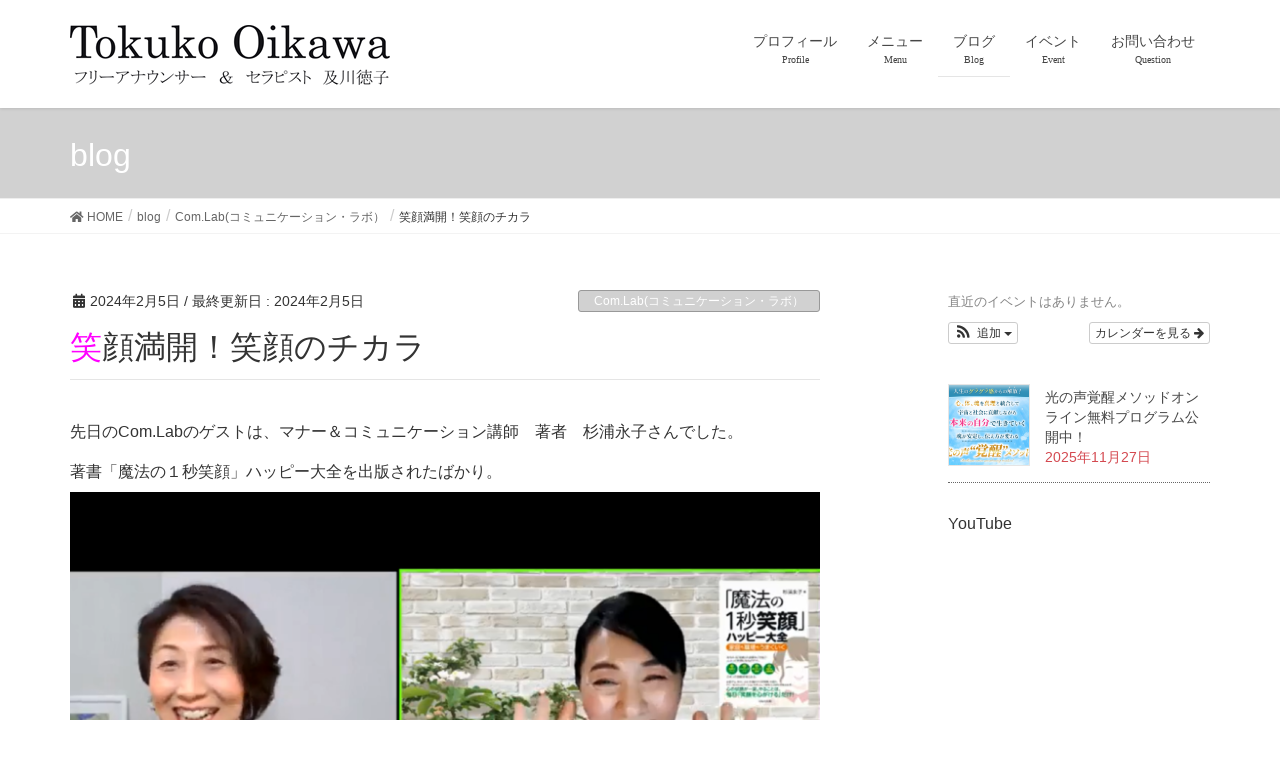

--- FILE ---
content_type: text/html; charset=UTF-8
request_url: https://tokukooikawa.com/20240205160534/
body_size: 17615
content:
<!DOCTYPE html>
<html lang="ja">
<head>
<meta charset="utf-8">
<meta http-equiv="X-UA-Compatible" content="IE=edge">
<meta name="viewport" content="width=device-width, initial-scale=1">
<title>笑顔満開！笑顔のチカラ | 仙台・宮城のフリーアナウンサー&amp;セラピスト　及川徳子オフィシャルホームページ</title>
<link rel='dns-prefetch' href='//s.w.org' />
<link rel="alternate" type="application/rss+xml" title="仙台・宮城のフリーアナウンサー&amp;セラピスト　及川徳子オフィシャルホームページ &raquo; フィード" href="https://tokukooikawa.com/feed/" />
<link rel="alternate" type="application/rss+xml" title="仙台・宮城のフリーアナウンサー&amp;セラピスト　及川徳子オフィシャルホームページ &raquo; コメントフィード" href="https://tokukooikawa.com/comments/feed/" />
<link rel="alternate" type="application/rss+xml" title="仙台・宮城のフリーアナウンサー&amp;セラピスト　及川徳子オフィシャルホームページ &raquo; 笑顔満開！笑顔のチカラ のコメントのフィード" href="https://tokukooikawa.com/20240205160534/feed/" />
<meta name="description" content="先日のCom.Labのゲストは、マナー＆コミュニケーション講師　著者　杉浦永子さんでした。著書「魔法の１秒笑顔」ハッピー大全を出版されたばかり。企業研修講師、アンガーマネージメント、ペップトーク、コミュニケーションなど様々な講師を務められています。Mrs.of theYear 2023宮城大会でも講師としてご一緒しました。永子さんは元客室常務員で介護の資格もお持ちで守備範囲が広いの" />		<script type="text/javascript">
			window._wpemojiSettings = {"baseUrl":"https:\/\/s.w.org\/images\/core\/emoji\/12.0.0-1\/72x72\/","ext":".png","svgUrl":"https:\/\/s.w.org\/images\/core\/emoji\/12.0.0-1\/svg\/","svgExt":".svg","source":{"concatemoji":"https:\/\/tokukooikawa.com\/wp-includes\/js\/wp-emoji-release.min.js?ver=5.2"}};
			!function(a,b,c){function d(a,b){var c=String.fromCharCode;l.clearRect(0,0,k.width,k.height),l.fillText(c.apply(this,a),0,0);var d=k.toDataURL();l.clearRect(0,0,k.width,k.height),l.fillText(c.apply(this,b),0,0);var e=k.toDataURL();return d===e}function e(a){var b;if(!l||!l.fillText)return!1;switch(l.textBaseline="top",l.font="600 32px Arial",a){case"flag":return!(b=d([55356,56826,55356,56819],[55356,56826,8203,55356,56819]))&&(b=d([55356,57332,56128,56423,56128,56418,56128,56421,56128,56430,56128,56423,56128,56447],[55356,57332,8203,56128,56423,8203,56128,56418,8203,56128,56421,8203,56128,56430,8203,56128,56423,8203,56128,56447]),!b);case"emoji":return b=d([55357,56424,55356,57342,8205,55358,56605,8205,55357,56424,55356,57340],[55357,56424,55356,57342,8203,55358,56605,8203,55357,56424,55356,57340]),!b}return!1}function f(a){var c=b.createElement("script");c.src=a,c.defer=c.type="text/javascript",b.getElementsByTagName("head")[0].appendChild(c)}var g,h,i,j,k=b.createElement("canvas"),l=k.getContext&&k.getContext("2d");for(j=Array("flag","emoji"),c.supports={everything:!0,everythingExceptFlag:!0},i=0;i<j.length;i++)c.supports[j[i]]=e(j[i]),c.supports.everything=c.supports.everything&&c.supports[j[i]],"flag"!==j[i]&&(c.supports.everythingExceptFlag=c.supports.everythingExceptFlag&&c.supports[j[i]]);c.supports.everythingExceptFlag=c.supports.everythingExceptFlag&&!c.supports.flag,c.DOMReady=!1,c.readyCallback=function(){c.DOMReady=!0},c.supports.everything||(h=function(){c.readyCallback()},b.addEventListener?(b.addEventListener("DOMContentLoaded",h,!1),a.addEventListener("load",h,!1)):(a.attachEvent("onload",h),b.attachEvent("onreadystatechange",function(){"complete"===b.readyState&&c.readyCallback()})),g=c.source||{},g.concatemoji?f(g.concatemoji):g.wpemoji&&g.twemoji&&(f(g.twemoji),f(g.wpemoji)))}(window,document,window._wpemojiSettings);
		</script>
		<style type="text/css">
img.wp-smiley,
img.emoji {
	display: inline !important;
	border: none !important;
	box-shadow: none !important;
	height: 1em !important;
	width: 1em !important;
	margin: 0 .07em !important;
	vertical-align: -0.1em !important;
	background: none !important;
	padding: 0 !important;
}
</style>
	<link rel='stylesheet' id='ai1ec_style-css'  href='//tokukooikawa.com/wp-content/plugins/all-in-one-event-calendar/public/themes-ai1ec/vortex/css/ai1ec_parsed_css.css?ver=2.5.44' type='text/css' media='all' />
<link rel='stylesheet' id='yarppWidgetCss-css'  href='https://tokukooikawa.com/wp-content/plugins/yet-another-related-posts-plugin/style/widget.css?ver=5.2' type='text/css' media='all' />
<link rel='stylesheet' id='font-awesome-css'  href='https://tokukooikawa.com/wp-content/themes/lightning/inc/font-awesome/package/versions/5/css/all.min.css?ver=5.11.2' type='text/css' media='all' />
<link rel='stylesheet' id='wp-block-library-css'  href='https://tokukooikawa.com/wp-includes/css/dist/block-library/style.min.css?ver=5.2' type='text/css' media='all' />
<link rel='stylesheet' id='vk-blocks-build-css-css'  href='https://tokukooikawa.com/wp-content/plugins/vk-all-in-one-expansion-unit/inc/vk-blocks/package/build/block-build.css?ver=0.10.1' type='text/css' media='all' />
<link rel='stylesheet' id='contact-form-7-css'  href='https://tokukooikawa.com/wp-content/plugins/contact-form-7/includes/css/styles.css?ver=5.1.4' type='text/css' media='all' />
<link rel='stylesheet' id='rt-tpg-css'  href='https://tokukooikawa.com/wp-content/plugins/the-post-grid/assets/css/thepostgrid.css?ver=2.3.1' type='text/css' media='all' />
<link rel='stylesheet' id='vkExUnit_common_style-css'  href='https://tokukooikawa.com/wp-content/plugins/vk-all-in-one-expansion-unit/assets/css/vkExUnit_style.css?ver=9.6.5.0' type='text/css' media='all' />
<link rel='stylesheet' id='whats-new-style-css'  href='https://tokukooikawa.com/wp-content/plugins/whats-new-genarator/whats-new.css?ver=2.0.2' type='text/css' media='all' />
<link rel='stylesheet' id='lightning-common-style-css'  href='https://tokukooikawa.com/wp-content/themes/lightning/assets/css/common.css?ver=7.0.8' type='text/css' media='all' />
<link rel='stylesheet' id='lightning-design-style-css'  href='https://tokukooikawa.com/wp-content/themes/lightning/design-skin/origin/css/style.css?ver=7.0.8' type='text/css' media='all' />
<style id='lightning-design-style-inline-css' type='text/css'>
/* ltg theme common */.color_key_bg,.color_key_bg_hover:hover{background-color: #e5e5e5;}.color_key_txt,.color_key_txt_hover:hover{color: #e5e5e5;}.color_key_border,.color_key_border_hover:hover{border-color: #e5e5e5;}.color_key_dark_bg,.color_key_dark_bg_hover:hover{background-color: #999999;}.color_key_dark_txt,.color_key_dark_txt_hover:hover{color: #999999;}.color_key_dark_border,.color_key_dark_border_hover:hover{border-color: #999999;}
.bbp-submit-wrapper .button.submit,.woocommerce a.button.alt:hover,.woocommerce-product-search button:hover,.woocommerce button.button.alt { background-color:#999999 ; }.bbp-submit-wrapper .button.submit:hover,.woocommerce a.button.alt,.woocommerce-product-search button,.woocommerce button.button.alt:hover { background-color:#e5e5e5 ; }.woocommerce ul.product_list_widget li a:hover img { border-color:#e5e5e5; }.veu_color_txt_key { color:#999999 ; }.veu_color_bg_key { background-color:#999999 ; }.veu_color_border_key { border-color:#999999 ; }.btn-default { border-color:#e5e5e5;color:#e5e5e5;}.btn-default:focus,.btn-default:hover { border-color:#e5e5e5;background-color: #e5e5e5; }.btn-primary { background-color:#e5e5e5;border-color:#999999; }.btn-primary:focus,.btn-primary:hover { background-color:#999999;border-color:#e5e5e5; }
.tagcloud a:before { font-family: "Font Awesome 5 Free";content: "\f02b";font-weight: bold; }
a { color:#999999 ; }a:hover { color:#e5e5e5 ; }.page-header { background-color:#e5e5e5; }h1.entry-title:first-letter,.single h1.entry-title:first-letter { color:#e5e5e5; }h2,.mainSection-title { border-top-color:#e5e5e5; }h3:after,.subSection-title:after { border-bottom-color:#e5e5e5; }.media .media-body .media-heading a:hover { color:#e5e5e5; }ul.page-numbers li span.page-numbers.current { background-color:#e5e5e5; }.pager li > a { border-color:#e5e5e5;color:#e5e5e5;}.pager li > a:hover { background-color:#e5e5e5;color:#fff;}footer { border-top-color:#e5e5e5; }dt { border-left-color:#e5e5e5; }@media (min-width: 768px){ ul.gMenu > li > a:after { border-bottom-color: #e5e5e5 ; }} /* @media (min-width: 768px) */
</style>
<link rel='stylesheet' id='lightning-theme-style-css'  href='https://tokukooikawa.com/wp-content/themes/lightning_child_sample/style.css?ver=7.0.8' type='text/css' media='all' />
<script type='text/javascript' src='https://tokukooikawa.com/wp-includes/js/jquery/jquery.js?ver=1.12.4'></script>
<script type='text/javascript' src='https://tokukooikawa.com/wp-includes/js/jquery/jquery-migrate.min.js?ver=1.4.1'></script>
<link rel='https://api.w.org/' href='https://tokukooikawa.com/wp-json/' />
<link rel="EditURI" type="application/rsd+xml" title="RSD" href="https://tokukooikawa.com/xmlrpc.php?rsd" />
<link rel="wlwmanifest" type="application/wlwmanifest+xml" href="https://tokukooikawa.com/wp-includes/wlwmanifest.xml" /> 
<link rel='prev' title='光の声覚醒メソッド無料オンラインプログラム公開中！' href='https://tokukooikawa.com/20240114233354/' />
<link rel='next' title='光の振動と光の源' href='https://tokukooikawa.com/20240225212149/' />
<meta name="generator" content="WordPress 5.2" />
<link rel="canonical" href="https://tokukooikawa.com/20240205160534/" />
<link rel='shortlink' href='https://tokukooikawa.com/?p=8487' />
<link rel="alternate" type="application/json+oembed" href="https://tokukooikawa.com/wp-json/oembed/1.0/embed?url=https%3A%2F%2Ftokukooikawa.com%2F20240205160534%2F" />
<link rel="alternate" type="text/xml+oembed" href="https://tokukooikawa.com/wp-json/oembed/1.0/embed?url=https%3A%2F%2Ftokukooikawa.com%2F20240205160534%2F&#038;format=xml" />
<!-- [ VK All in one Expansion Unit OGP ] -->
<meta property="og:site_name" content="仙台・宮城のフリーアナウンサー&amp;セラピスト　及川徳子オフィシャルホームページ" />
<meta property="og:url" content="https://tokukooikawa.com/20240205160534/" />
<meta property="og:title" content="笑顔満開！笑顔のチカラ | 仙台・宮城のフリーアナウンサー&amp;セラピスト　及川徳子オフィシャルホームページ" />
<meta property="og:description" content="先日のCom.Labのゲストは、マナー＆コミュニケーション講師　著者　杉浦永子さんでした。著書「魔法の１秒笑顔」ハッピー大全を出版されたばかり。企業研修講師、アンガーマネージメント、ペップトーク、コミュニケーションなど様々な講師を務められています。Mrs.of theYear 2023宮城大会でも講師としてご一緒しました。永子さんは元客室常務員で介護の資格もお持ちで守備範囲が広いの" />
<meta property="og:type" content="article" />
<meta property="og:image" content="https://tokukooikawa.com/wp-content/uploads/2024/02/永子さん-1024x516.png" />
<!-- [ / VK All in one Expansion Unit OGP ] -->
<link rel="icon" href="https://tokukooikawa.com/wp-content/uploads/2018/10/cropped-3030-32x32.png" sizes="32x32" />
<link rel="icon" href="https://tokukooikawa.com/wp-content/uploads/2018/10/cropped-3030-192x192.png" sizes="192x192" />
<link rel="apple-touch-icon-precomposed" href="https://tokukooikawa.com/wp-content/uploads/2018/10/cropped-3030-180x180.png" />
<meta name="msapplication-TileImage" content="https://tokukooikawa.com/wp-content/uploads/2018/10/cropped-3030-270x270.png" />
		<style type="text/css" id="wp-custom-css">
			body{
	font-family: "游ゴシック体", YuGothic, "游ゴシック", "Yu Gothic", "メイリオ", sans-serif;
font-weight: 500;
}

.subSection-title {
	display:none;
	/**
    margin-top: 0;
    font-size: 12px;
	*/
}
/**
.siteContent{
	padding:1em 1em 2em;
}
**/

.sideSection{
}

.navbar-header{
	font-family: "游明朝", YuMincho, "ヒラギノ明朝 ProN W3", "Hiragino Mincho ProN","HG明朝E","ＭＳ Ｐ明朝","ＭＳ 明朝",serif;

}
.navbar-brand  {
	font-weight:normal !important;
}
.gMenu_description{
		font-family: Times New Roman;
}

.gMenu_name{
		font-family: Times New Roman;
}

.btn-default {
    border-color: #e5e5e5;
    color: Gray;
}

.slide-text-title{
  font-family: 游明朝, YuMincho, "ヒラギノ明朝 ProN W3", "Hiragino Mincho ProN", HG明朝E, "ＭＳ Ｐ明朝", "ＭＳ 明朝", serif;
  font-size:2.5vw;
}

.slide-text-title h3{
	text-shadow: normal;
}
.slide-text-caption{
	font-family: "游明朝", YuMincho, "ヒラギノ明朝 ProN W3", "Hiragino Mincho ProN","HG明朝E","ＭＳ Ｐ明朝","ＭＳ 明朝",serif;
	font-size:1.7vw;
}

btn-ghost{
	font-family: Times New Roman;
}

eu_childPage_list .wp-post-image {
    width: 100%;

}
/*ロゴ画像を元画像どおりのサイズで表示*/
.navbar-brand img {
max-height: none !important;
}

/*トップページのプロフィール*/
div.top_profile {
    font-size: 14px;
	
}

div.top_profile h1 {
    font-size: 24px;
    font-family: "Times New Roman";
}

div.top_profile h2 {
    font-size: 20px;
	  font-family: "游明朝", YuMincho, "ヒラギノ明朝 ProN W3", "Hiragino Mincho ProN","HG明朝E","ＭＳ Ｐ明朝","ＭＳ 明朝",serif;     background: none;
    margin: 0 0 5px 0;
    padding: 0;
    border: none;
    clear:none;

}

div.top_profile h3 {
    font-size: 14px;
	  font-weight:bold;
    background: none;
    margin: 0 0 10px 0;
	  padding: 0;
	  border: none;
	  position: static;
    clear:none;
}

div.top_profile img{
    float: left;
	  margin-right:20px;
}

div.top_profile p{
    font-size: 12px;
}
div.top_menu h1 {
    font-size: 24px;
    font-family: "Times New Roman";
	  margin-bottom:0px;
}
/* ページタイトルの色 */
.section.page-header {
    background-color: #d1d1d1;
    color: #fff;
}
.profile_text {
    font-size: 12px !important;
}

/* プロフィールページ */

div.profile h2 {
	  font-size: 24px;
	  font-family: "游明朝", YuMincho, "ヒラギノ明朝 ProN W3", "Hiragino Mincho ProN","HG明朝E","ＭＳ Ｐ明朝","ＭＳ 明朝",serif;     background: none;
    margin: 0 0 5px 0;
    padding: 0;
    border: none;
    clear:none;

}

div.profile h3 {
	  font-size: 18px;
	  font-weight:bold;
    background: none;
    margin: 0 0 20px 0;
	  padding: 0;
	  border: none;
	  position: static;
    clear:none;
}
/* イベント一覧 */
h2.mainSection-title  {
	display:none;
}
.ai1ec-agenda-widget-view {
	max-width:600px;
}

/* コンタクトフォーム */
span.wpcf7-list-item {
display: block;
}
.wpcf7 input[name="your-name"]{
        width: 20em;
}
.wpcf7 input[name="your-email"]{
        width: 20em;
}
.wpcf7 input[name="your-message"] {
        width: 70%;
        height: 35px !important;
}
.wpcf7 input[name="your-tel"] {
        width: 10em;
        height: 35px !important;
}

/** blog タイトル*/
h3.entry-title{
	    font-size: 18px !important;
}
div.post-content{
	    font-size: 14px !important;
	
}
/**ブログタイトルの一文字目*/
h1.entry-title:first-letter,
.single h1.entry-title:first-letter { color:#ff00ff; }

/**ボタンの色*/
.btn-primary {
    background-color:#d1d1d1;
    border-color: #999999;
}

.rt-detail h2.entry-title{
	    font-size: 18px !important;
}

/**記事表示*/
.entry-body{
	line-height: 2.5;
}
		</style>
		<style type="text/css"></style>
</head>
<body class="post-template-default single single-post postid-8487 single-format-standard post-name-8487 post-type-post sidebar-fix fa_v5_css device-pc headfix header_height_changer">
<div class="vk-mobile-nav-menu-btn">MENU</div><div class="vk-mobile-nav"><nav class="global-nav"><ul id="menu-%e3%83%a1%e3%83%8b%e3%83%a5%e3%83%bc" class="vk-menu-acc  menu"><li id="menu-item-132" class="menu-item menu-item-type-post_type menu-item-object-page menu-item-132"><a href="https://tokukooikawa.com/profile/">プロフィール</a></li>
<li id="menu-item-138" class="menu-item menu-item-type-post_type menu-item-object-page menu-item-has-children menu-item-138"><a href="https://tokukooikawa.com/%e3%83%a1%e3%83%8b%e3%83%a5%e3%83%bc/">メニュー</a>
<ul class="sub-menu">
	<li id="menu-item-134" class="menu-item menu-item-type-post_type menu-item-object-page menu-item-134"><a href="https://tokukooikawa.com/%e3%83%a1%e3%83%8b%e3%83%a5%e3%83%bc/%e5%85%89%e3%81%ae%e5%a3%b0%e8%a6%9a%e9%86%92%e3%83%a1%e3%82%bd%e3%83%83%e3%83%89/">光の声覚醒メソッド</a></li>
	<li id="menu-item-369" class="menu-item menu-item-type-post_type menu-item-object-page menu-item-369"><a href="https://tokukooikawa.com/%e3%83%a1%e3%83%8b%e3%83%a5%e3%83%bc/%e3%83%b4%e3%82%a9%e3%82%a4%e3%82%b9%e3%82%b9%e3%82%ad%e3%83%a3%e3%83%b3%e3%82%bb%e3%83%83%e3%82%b7%e3%83%a7%e3%83%b3/">ヴォイススキャン（声紋分析）セッション</a></li>
	<li id="menu-item-382" class="menu-item menu-item-type-post_type menu-item-object-page menu-item-382"><a href="https://tokukooikawa.com/%e3%83%a1%e3%83%8b%e3%83%a5%e3%83%bc/%e3%83%b4%e3%82%a1%e3%82%a4%e3%83%b4%e3%83%ac%e3%83%bc%e3%82%b7%e3%83%a7%e3%83%b3%e3%83%b4%e3%82%a9%e3%82%a4%e3%82%b9%e8%ac%9b%e5%ba%a7/">ヴァイヴレーションヴォイス講座</a></li>
	<li id="menu-item-408" class="menu-item menu-item-type-post_type menu-item-object-page menu-item-408"><a href="https://tokukooikawa.com/%e3%83%a1%e3%83%8b%e3%83%a5%e3%83%bc/%e3%83%97%e3%83%a9%e3%82%a4%e3%83%99%e3%83%bc%e3%83%88%e3%83%b4%e3%82%a9%e3%82%a4%e3%82%b9%e3%83%ac%e3%83%83%e3%82%b9%e3%83%b3/">プライベートヴォイスレッスン</a></li>
	<li id="menu-item-392" class="menu-item menu-item-type-post_type menu-item-object-page menu-item-392"><a href="https://tokukooikawa.com/%e3%83%a1%e3%83%8b%e3%83%a5%e3%83%bc/%e3%83%b4%e3%82%a1%e3%82%a4%e3%83%b4%e3%83%ac%e3%83%bc%e3%82%b7%e3%83%a7%e3%83%b3%e3%83%b4%e3%82%a9%e3%82%a4%e3%82%b9%e8%ac%9b%e5%b8%ab%e9%a4%8a%e6%88%90%e8%ac%9b%e5%ba%a7/">ヴァイヴレーションヴォイス講師養成講座</a></li>
	<li id="menu-item-366" class="menu-item menu-item-type-post_type menu-item-object-page menu-item-366"><a href="https://tokukooikawa.com/%e3%83%a1%e3%83%8b%e3%83%a5%e3%83%bc/%e3%82%a8%e3%82%af%e3%82%b9%e3%83%9a%e3%82%a2%e3%83%aa%e3%83%92%e3%83%bc%e3%83%aa%e3%83%b3%e3%82%b0/">エクスペアリヒーリング</a></li>
	<li id="menu-item-414" class="menu-item menu-item-type-post_type menu-item-object-page menu-item-414"><a href="https://tokukooikawa.com/%e3%83%a1%e3%83%8b%e3%83%a5%e3%83%bc/%e3%82%a8%e3%82%af%e3%82%b9%e3%83%9a%e3%82%a2%e3%83%aa%e3%82%a8%e3%83%8d%e3%83%ab%e3%82%ae%e3%83%bc%e4%bc%9d%e6%8e%88/">エクスペアリエネルギー伝授</a></li>
	<li id="menu-item-356" class="menu-item menu-item-type-post_type menu-item-object-page menu-item-356"><a href="https://tokukooikawa.com/%e3%83%a1%e3%83%8b%e3%83%a5%e3%83%bc/%e5%80%8b%e4%ba%ba%e3%82%bb%e3%83%83%e3%82%b7%e3%83%a7%e3%83%b3/">個人セッション</a></li>
	<li id="menu-item-424" class="menu-item menu-item-type-post_type menu-item-object-page menu-item-424"><a href="https://tokukooikawa.com/%e3%83%a1%e3%83%8b%e3%83%a5%e3%83%bc/%e8%ac%9b%e6%bc%94/">講演</a></li>
	<li id="menu-item-411" class="menu-item menu-item-type-post_type menu-item-object-page menu-item-411"><a href="https://tokukooikawa.com/%e3%83%a1%e3%83%8b%e3%83%a5%e3%83%bc/%e3%82%a8%e3%83%8a%e3%82%b8%e3%83%bc%e7%9e%91%e6%83%b3%e6%9c%97%e8%aa%ad/">エナジー瞑想朗読</a></li>
	<li id="menu-item-399" class="menu-item menu-item-type-post_type menu-item-object-page menu-item-399"><a href="https://tokukooikawa.com/%e3%83%a1%e3%83%8b%e3%83%a5%e3%83%bc/%e3%83%95%e3%83%aa%e3%83%bc%e3%83%80%e3%83%b3%e3%82%b9%e3%82%bb%e3%83%a9%e3%83%94%e3%83%bc/">フリーダンスセラピー</a></li>
</ul>
</li>
<li id="menu-item-135" class="menu-item menu-item-type-post_type menu-item-object-page current_page_parent menu-item-135 current-menu-ancestor"><a href="https://tokukooikawa.com/blog/">ブログ</a></li>
<li id="menu-item-321" class="menu-item menu-item-type-post_type menu-item-object-page menu-item-321"><a href="https://tokukooikawa.com/calendar/">イベント</a></li>
<li id="menu-item-173" class="menu-item menu-item-type-post_type menu-item-object-page menu-item-173"><a href="https://tokukooikawa.com/%e3%81%8a%e5%95%8f%e3%81%84%e5%90%88%e3%82%8f%e3%81%9b/">お問い合わせ</a></li>
</ul></nav></div><header class="navbar siteHeader">
		<div class="container siteHeadContainer">
		<div class="navbar-header">
						<p class="navbar-brand siteHeader_logo">
			<a href="https://tokukooikawa.com/">
				<span><img src="https://tokukooikawa.com/wp-content/uploads/2018/10/logo_R.png" alt="仙台・宮城のフリーアナウンサー&amp;セラピスト　及川徳子オフィシャルホームページ" /></span>
			</a>
			</p>
								</div>

		<div id="gMenu_outer" class="gMenu_outer"><nav class="menu-%e3%83%a1%e3%83%8b%e3%83%a5%e3%83%bc-container"><ul id="menu-%e3%83%a1%e3%83%8b%e3%83%a5%e3%83%bc-1" class="menu nav gMenu"><li id="menu-item-132" class="menu-item menu-item-type-post_type menu-item-object-page"><a href="https://tokukooikawa.com/profile/"><strong class="gMenu_name">プロフィール</strong><span class="gMenu_description">Profile</span></a></li>
<li id="menu-item-138" class="menu-item menu-item-type-post_type menu-item-object-page menu-item-has-children"><a href="https://tokukooikawa.com/%e3%83%a1%e3%83%8b%e3%83%a5%e3%83%bc/"><strong class="gMenu_name">メニュー</strong><span class="gMenu_description">Menu</span></a>
<ul class="sub-menu">
	<li id="menu-item-134" class="menu-item menu-item-type-post_type menu-item-object-page"><a href="https://tokukooikawa.com/%e3%83%a1%e3%83%8b%e3%83%a5%e3%83%bc/%e5%85%89%e3%81%ae%e5%a3%b0%e8%a6%9a%e9%86%92%e3%83%a1%e3%82%bd%e3%83%83%e3%83%89/">光の声覚醒メソッド</a></li>
	<li id="menu-item-369" class="menu-item menu-item-type-post_type menu-item-object-page"><a href="https://tokukooikawa.com/%e3%83%a1%e3%83%8b%e3%83%a5%e3%83%bc/%e3%83%b4%e3%82%a9%e3%82%a4%e3%82%b9%e3%82%b9%e3%82%ad%e3%83%a3%e3%83%b3%e3%82%bb%e3%83%83%e3%82%b7%e3%83%a7%e3%83%b3/">ヴォイススキャン（声紋分析）セッション</a></li>
	<li id="menu-item-382" class="menu-item menu-item-type-post_type menu-item-object-page"><a href="https://tokukooikawa.com/%e3%83%a1%e3%83%8b%e3%83%a5%e3%83%bc/%e3%83%b4%e3%82%a1%e3%82%a4%e3%83%b4%e3%83%ac%e3%83%bc%e3%82%b7%e3%83%a7%e3%83%b3%e3%83%b4%e3%82%a9%e3%82%a4%e3%82%b9%e8%ac%9b%e5%ba%a7/">ヴァイヴレーションヴォイス講座</a></li>
	<li id="menu-item-408" class="menu-item menu-item-type-post_type menu-item-object-page"><a href="https://tokukooikawa.com/%e3%83%a1%e3%83%8b%e3%83%a5%e3%83%bc/%e3%83%97%e3%83%a9%e3%82%a4%e3%83%99%e3%83%bc%e3%83%88%e3%83%b4%e3%82%a9%e3%82%a4%e3%82%b9%e3%83%ac%e3%83%83%e3%82%b9%e3%83%b3/">プライベートヴォイスレッスン</a></li>
	<li id="menu-item-392" class="menu-item menu-item-type-post_type menu-item-object-page"><a href="https://tokukooikawa.com/%e3%83%a1%e3%83%8b%e3%83%a5%e3%83%bc/%e3%83%b4%e3%82%a1%e3%82%a4%e3%83%b4%e3%83%ac%e3%83%bc%e3%82%b7%e3%83%a7%e3%83%b3%e3%83%b4%e3%82%a9%e3%82%a4%e3%82%b9%e8%ac%9b%e5%b8%ab%e9%a4%8a%e6%88%90%e8%ac%9b%e5%ba%a7/">ヴァイヴレーションヴォイス講師養成講座</a></li>
	<li id="menu-item-366" class="menu-item menu-item-type-post_type menu-item-object-page"><a href="https://tokukooikawa.com/%e3%83%a1%e3%83%8b%e3%83%a5%e3%83%bc/%e3%82%a8%e3%82%af%e3%82%b9%e3%83%9a%e3%82%a2%e3%83%aa%e3%83%92%e3%83%bc%e3%83%aa%e3%83%b3%e3%82%b0/">エクスペアリヒーリング</a></li>
	<li id="menu-item-414" class="menu-item menu-item-type-post_type menu-item-object-page"><a href="https://tokukooikawa.com/%e3%83%a1%e3%83%8b%e3%83%a5%e3%83%bc/%e3%82%a8%e3%82%af%e3%82%b9%e3%83%9a%e3%82%a2%e3%83%aa%e3%82%a8%e3%83%8d%e3%83%ab%e3%82%ae%e3%83%bc%e4%bc%9d%e6%8e%88/">エクスペアリエネルギー伝授</a></li>
	<li id="menu-item-356" class="menu-item menu-item-type-post_type menu-item-object-page"><a href="https://tokukooikawa.com/%e3%83%a1%e3%83%8b%e3%83%a5%e3%83%bc/%e5%80%8b%e4%ba%ba%e3%82%bb%e3%83%83%e3%82%b7%e3%83%a7%e3%83%b3/">個人セッション</a></li>
	<li id="menu-item-424" class="menu-item menu-item-type-post_type menu-item-object-page"><a href="https://tokukooikawa.com/%e3%83%a1%e3%83%8b%e3%83%a5%e3%83%bc/%e8%ac%9b%e6%bc%94/">講演</a></li>
	<li id="menu-item-411" class="menu-item menu-item-type-post_type menu-item-object-page"><a href="https://tokukooikawa.com/%e3%83%a1%e3%83%8b%e3%83%a5%e3%83%bc/%e3%82%a8%e3%83%8a%e3%82%b8%e3%83%bc%e7%9e%91%e6%83%b3%e6%9c%97%e8%aa%ad/">エナジー瞑想朗読</a></li>
	<li id="menu-item-399" class="menu-item menu-item-type-post_type menu-item-object-page"><a href="https://tokukooikawa.com/%e3%83%a1%e3%83%8b%e3%83%a5%e3%83%bc/%e3%83%95%e3%83%aa%e3%83%bc%e3%83%80%e3%83%b3%e3%82%b9%e3%82%bb%e3%83%a9%e3%83%94%e3%83%bc/">フリーダンスセラピー</a></li>
</ul>
</li>
<li id="menu-item-135" class="menu-item menu-item-type-post_type menu-item-object-page current_page_parent current-menu-ancestor"><a href="https://tokukooikawa.com/blog/"><strong class="gMenu_name">ブログ</strong><span class="gMenu_description">Blog</span></a></li>
<li id="menu-item-321" class="menu-item menu-item-type-post_type menu-item-object-page"><a href="https://tokukooikawa.com/calendar/"><strong class="gMenu_name">イベント</strong><span class="gMenu_description">Event</span></a></li>
<li id="menu-item-173" class="menu-item menu-item-type-post_type menu-item-object-page"><a href="https://tokukooikawa.com/%e3%81%8a%e5%95%8f%e3%81%84%e5%90%88%e3%82%8f%e3%81%9b/"><strong class="gMenu_name">お問い合わせ</strong><span class="gMenu_description">Question</span></a></li>
</ul></nav></div>	</div>
	</header>

<div class="section page-header"><div class="container"><div class="row"><div class="col-md-12">
<div class="page-header_pageTitle">
blog</div>
</div></div></div></div><!-- [ /.page-header ] -->
<!-- [ .breadSection ] -->
<div class="section breadSection">
<div class="container">
<div class="row">
<ol class="breadcrumb"><li id="panHome"><a href="https://tokukooikawa.com/"><span><i class="fa fa-home"></i> HOME</span></a></li><li><a href="https://tokukooikawa.com/blog/"><span>blog</span></a></li><li><a href="https://tokukooikawa.com/category/com-lab/"><span>Com.Lab(コミュニケーション・ラボ）</span></a></li><li><span>笑顔満開！笑顔のチカラ</span></li></ol>
</div>
</div>
</div>
<!-- [ /.breadSection ] -->
<div class="section siteContent">
<div class="container">
<div class="row">
<div class="col-md-8 mainSection" id="main" role="main">

			<article id="post-8487" class="post-8487 post type-post status-publish format-standard has-post-thumbnail hentry category-com-lab tag-30 tag-2150 tag-2151 tag-2152 tag-2153">
		<header>
		<div class="entry-meta">


<span class="published entry-meta_items">2024年2月5日</span>

<span class="entry-meta_items entry-meta_updated">/ 最終更新日 : <span class="updated">2024年2月5日</span></span>


	
	<span class="vcard author entry-meta_items entry-meta_items_author entry-meta_hidden"><span class="fn">及川徳子</span></span>



<span class="entry-meta_items entry-meta_items_term"><a href="https://tokukooikawa.com/category/com-lab/" class="btn btn-xs btn-primary entry-meta_items_term_button">Com.Lab(コミュニケーション・ラボ）</a></span>
</div>
		<h1 class="entry-title">笑顔満開！笑顔のチカラ</h1>
		</header>

				<div class="entry-body">
		<div class="xdj266r x11i5rnm xat24cr x1mh8g0r x1vvkbs x126k92a">
<div dir="auto"></div>
<div dir="auto">先日のCom.Labのゲストは、マナー＆コミュニケーション講師　著者　杉浦永子さんでした。</div>
</div>
<div dir="auto"></div>
<div dir="auto"></div>
<div class="x11i5rnm xat24cr x1mh8g0r x1vvkbs xtlvy1s x126k92a">
<div dir="auto">著書「魔法の１秒笑顔」ハッピー大全を出版されたばかり。</div>
</div>
<div dir="auto"></div>
<div dir="auto"><img class="alignnone wp-image-8489" src="https://tokukooikawa.com/wp-content/uploads/2024/02/永子さん2.png" alt="" width="768" height="384" srcset="https://tokukooikawa.com/wp-content/uploads/2024/02/永子さん2.png 1279w, https://tokukooikawa.com/wp-content/uploads/2024/02/永子さん2-300x150.png 300w, https://tokukooikawa.com/wp-content/uploads/2024/02/永子さん2-768x384.png 768w, https://tokukooikawa.com/wp-content/uploads/2024/02/永子さん2-1024x512.png 1024w" sizes="(max-width: 768px) 100vw, 768px" /></div>
<div dir="auto"></div>
<div dir="auto"></div>
<div class="x11i5rnm xat24cr x1mh8g0r x1vvkbs xtlvy1s x126k92a">
<div dir="auto">企業研修講師、アンガーマネージメント、ペップトーク、コミュニケーションなど様々な講師を務められています。</div>
</div>
<div dir="auto"></div>
<div dir="auto"></div>
<div class="x11i5rnm xat24cr x1mh8g0r x1vvkbs xtlvy1s x126k92a">
<div dir="auto">Mrs.of theYear 2023宮城大会でも講師としてご一緒しました。</div>
</div>
<div dir="auto"></div>
<div dir="auto"></div>
<div class="x11i5rnm xat24cr x1mh8g0r x1vvkbs xtlvy1s x126k92a">
<div dir="auto">永子さんは元客室常務員で介護の資格もお持ちで守備範囲が広いのです。</div>
</div>
<div dir="auto"></div>
<div dir="auto"></div>
<div class="x11i5rnm xat24cr x1mh8g0r x1vvkbs xtlvy1s x126k92a">
<div dir="auto">みなさんは笑顔にも段階があるって知ってましたか？</div>
</div>
<div class="x11i5rnm xat24cr x1mh8g0r x1vvkbs xtlvy1s x126k92a">
<div dir="auto">マインドの話も含めて、色々なお話を伺っています。</div>
</div>
<div dir="auto"></div>
<div dir="auto"></div>
<div class="x11i5rnm xat24cr x1mh8g0r x1vvkbs xtlvy1s x126k92a">
<div dir="auto">品格がある永子さんですけど、とってもチャーミング！</div>
<div dir="auto">様々な表情もお楽しみくださいね～。</div>
</div>
<div dir="auto"></div>
<div dir="auto"></div>
<div class="x11i5rnm xat24cr x1mh8g0r x1vvkbs xtlvy1s x126k92a">
<div dir="auto">Com.Lab内にアーカイブがあります。</div>
<div dir="auto"><a class="x1i10hfl xjbqb8w x1ejq31n xd10rxx x1sy0etr x17r0tee x972fbf xcfux6l x1qhh985 xm0m39n x9f619 x1ypdohk xt0psk2 xe8uvvx xdj266r x11i5rnm xat24cr x1mh8g0r xexx8yu x4uap5 x18d9i69 xkhd6sd x16tdsg8 x1hl2dhg xggy1nq x1a2a7pz xt0b8zv x1fey0fg xo1l8bm" tabindex="0" role="link" href="https://www.facebook.com/groups/243694887272860/?__cft__[0]=AZV0axPW6jPL7l1NwgCaUAR5WjfQiN1wZd1kw_U-hlf4KEPuYosMSMgiogrVgfwGpnFuLtwctMA_Iz08IPZuOByEBUybUJe6I3Rzaj4L1T5Bc8KWKLyEwQzMCriZfpXIze-5Xk_NzP4q5YVA1YS2qTqeVrtOzJq6buK4T_Gb2m_tBw&amp;__tn__=-UK-R"><span class="xt0psk2">https://www.facebook.com/groups/243694887272860</span></a></div>
</div>
<div dir="auto"></div>
<div dir="auto"></div>
<div class="x11i5rnm xat24cr x1mh8g0r x1vvkbs xtlvy1s x126k92a">
<div dir="auto">また、You Tubeにもアップしましたので、こちらからもご覧いただけます。</div>
<div dir="auto"><a class="x1i10hfl xjbqb8w x1ejq31n xd10rxx x1sy0etr x17r0tee x972fbf xcfux6l x1qhh985 xm0m39n x9f619 x1ypdohk xt0psk2 xe8uvvx xdj266r x11i5rnm xat24cr x1mh8g0r xexx8yu x4uap5 x18d9i69 xkhd6sd x16tdsg8 x1hl2dhg xggy1nq x1a2a7pz xt0b8zv x1fey0fg" tabindex="0" role="link" href="https://youtu.be/BlGLsQ2fwJ4?si=v-zGUPX9vdP5sqEA&amp;fbclid=IwAR0f9Sw7_xzOfleLT-Wcfp3ki8yigEgUeMJQyd8tE-b2jk-qVUjzHdpjGqM" target="_blank" rel="nofollow noopener noreferrer">https://youtu.be/BlGLsQ2fwJ4?si=v-zGUPX9vdP5sqEA</a></div>
<div dir="auto"></div>
</div>
<div dir="auto"><iframe title="YouTube video player" src="https://www.youtube.com/embed/BlGLsQ2fwJ4?si=a5168PqRJpt_Zgkx" width="560" height="315" frameborder="0" allowfullscreen="allowfullscreen"></iframe></div>
<div dir="auto"></div>
<div dir="auto"></div>
<div class="x11i5rnm xat24cr x1mh8g0r x1vvkbs xtlvy1s x126k92a">
<div dir="auto">そして今度開催される</div>
<div dir="auto">2/23の出版記念パーティはこちらから。</div>
<div dir="auto">どなたでもご参加になれます。</div>
<div dir="auto"><a class="x1i10hfl xjbqb8w x1ejq31n xd10rxx x1sy0etr x17r0tee x972fbf xcfux6l x1qhh985 xm0m39n x9f619 x1ypdohk xt0psk2 xe8uvvx xdj266r x11i5rnm xat24cr x1mh8g0r xexx8yu x4uap5 x18d9i69 xkhd6sd x16tdsg8 x1hl2dhg xggy1nq x1a2a7pz xt0b8zv x1fey0fg" tabindex="0" role="link" href="https://l.facebook.com/l.php?u=https%3A%2F%2Fperaichi.com%2Flanding_pages%2Fview%2Fparty55%3Ffbclid%3DIwAR0NVx1XBoOS1zNoHT_75yjMCa-fV0FX9JH1DzAfmhZQQJOv1qSXUTCshBM&amp;h=AT3SSARfij77cGILXLs0gDsOQpggzm8DKkwwrThPFUhVXt-YJlV3q5wEZ3hbG93k71QI032j7vZK-ViEkDl117qfNs08eJkggYrXr5KhMNNkgVCvQbh27hSoS6rUJuB5YLPCv00AVD_b3r2JlQDD&amp;__tn__=-UK-R&amp;c[0]=AT1dhPHESVe5TebGQDAyhNalkTk_6E2oKp49pjTbkz9JiT3fS8TXMQAMqtXdzhUZJQLXfzBVCCiTB7IPmtKKBWYv8JSSStnIq91QI7zfEY-pGTNMxEsGBArwGopzHu5xql5E9WM4UT3YRkMEQbRkNFYrNI2zBG8Ha0cD8aKPdlpyzEcLkLe3" target="_blank" rel="nofollow noopener noreferrer">https://peraichi.com/landing_pages/view/party55</a></div>
</div>
<div dir="auto"></div>
<div dir="auto"></div>
<div dir="auto"><span class="yt-core-attributed-string--link-inherit-color">永子さんのHPはこちら </span><span class="yt-core-attributed-string--link-inherit-color"><a class="yt-core-attributed-string__link yt-core-attributed-string__link--display-type yt-core-attributed-string__link--call-to-action-color" tabindex="0" href="https://www.youtube.com/redirect?event=video_description&amp;redir_token=[base64]&amp;q=https%3A%2F%2Fdaiichiinsho.jp%2F&amp;v=BlGLsQ2fwJ4" target="_blank" rel="nofollow noopener noreferrer">https://daiichiinsho.jp/</a></span></div>
<div dir="auto"></div>
<div dir="auto">ブログはこちら　<a href="https://ameblo.jp/sugiuranagako/entry-12838937351.html" target="_blank" rel="noopener noreferrer">https://ameblo.jp/sugiuranagako/entry-12838937351.html</a></div>
<div dir="auto"></div>
<div dir="auto"></div>
<div dir="auto"><img class="alignnone wp-image-8488" src="https://tokukooikawa.com/wp-content/uploads/2024/02/永子さん.png" alt="" width="698" height="352" srcset="https://tokukooikawa.com/wp-content/uploads/2024/02/永子さん.png 1310w, https://tokukooikawa.com/wp-content/uploads/2024/02/永子さん-300x151.png 300w, https://tokukooikawa.com/wp-content/uploads/2024/02/永子さん-768x387.png 768w, https://tokukooikawa.com/wp-content/uploads/2024/02/永子さん-1024x516.png 1024w" sizes="(max-width: 698px) 100vw, 698px" /></div>
<section class="veu_cta" id="veu_cta-514"><h1 class="cta_title">ヴォイススキャンセッション</h1><div class="cta_body"><div class="cta_body_image cta_body_image_left"><a href="https://tokukooikawa.com/%e3%83%a1%e3%83%8b%e3%83%a5%e3%83%bc/%e3%83%b4%e3%82%a9%e3%82%a4%e3%82%b9%e3%82%b9%e3%82%ad%e3%83%a3%e3%83%b3%e3%82%bb%e3%83%83%e3%82%b7%e3%83%a7%e3%83%b3/"><img src="https://tokukooikawa.com/wp-content/uploads/2022/05/ヴォイススキャンセッション.jpg" /></a></div><div class="cta_body_txt image_exist">たった6秒名前を録音するだけで、個性や才能、潜在意識などを解析し可視化。<br />さらに魂のプログラムで人生のテーマを一緒に紐解きます。<br />あなただけのオリジナルアファーメーションも作成します。<br />オンラインでも対面でも可能です。<br />あなたの知らなかったあなたに出会って下さいね。</div><div class="cta_body_link"><a href="https://tokukooikawa.com/%e3%83%a1%e3%83%8b%e3%83%a5%e3%83%bc/%e3%83%b4%e3%82%a9%e3%82%a4%e3%82%b9%e3%82%b9%e3%82%ad%e3%83%a3%e3%83%b3%e3%82%bb%e3%83%83%e3%82%b7%e3%83%a7%e3%83%b3/" class="btn btn-primary btn-block btn-lg">詳しくはこちら</a></div></div><!-- [ /.vkExUnit_cta_body ] --></section><div class="veu_socialSet veu_socialSet-position-after veu_contentAddSection"><script>window.twttr=(function(d,s,id){var js,fjs=d.getElementsByTagName(s)[0],t=window.twttr||{};if(d.getElementById(id))return t;js=d.createElement(s);js.id=id;js.src="https://platform.twitter.com/widgets.js";fjs.parentNode.insertBefore(js,fjs);t._e=[];t.ready=function(f){t._e.push(f);};return t;}(document,"script","twitter-wjs"));</script><ul><li class="sb_facebook sb_icon"><a href="//www.facebook.com/sharer.php?src=bm&u=https%3A%2F%2Ftokukooikawa.com%2F20240205160534%2F&amp;t=%E7%AC%91%E9%A1%94%E6%BA%80%E9%96%8B%EF%BC%81%E7%AC%91%E9%A1%94%E3%81%AE%E3%83%81%E3%82%AB%E3%83%A9+%7C+%E4%BB%99%E5%8F%B0%E3%83%BB%E5%AE%AE%E5%9F%8E%E3%81%AE%E3%83%95%E3%83%AA%E3%83%BC%E3%82%A2%E3%83%8A%E3%82%A6%E3%83%B3%E3%82%B5%E3%83%BC%26amp%3B%E3%82%BB%E3%83%A9%E3%83%94%E3%82%B9%E3%83%88%E3%80%80%E5%8F%8A%E5%B7%9D%E5%BE%B3%E5%AD%90%E3%82%AA%E3%83%95%E3%82%A3%E3%82%B7%E3%83%A3%E3%83%AB%E3%83%9B%E3%83%BC%E3%83%A0%E3%83%9A%E3%83%BC%E3%82%B8" target="_blank" onclick="window.open(this.href,'FBwindow','width=650,height=450,menubar=no,toolbar=no,scrollbars=yes');return false;"><span class="vk_icon_w_r_sns_fb icon_sns"></span><span class="sns_txt">Facebook</span><span class="veu_count_sns_fb"></span></a></li><li class="sb_twitter sb_icon"><a href="//twitter.com/intent/tweet?url=https%3A%2F%2Ftokukooikawa.com%2F20240205160534%2F&amp;text=%E7%AC%91%E9%A1%94%E6%BA%80%E9%96%8B%EF%BC%81%E7%AC%91%E9%A1%94%E3%81%AE%E3%83%81%E3%82%AB%E3%83%A9+%7C+%E4%BB%99%E5%8F%B0%E3%83%BB%E5%AE%AE%E5%9F%8E%E3%81%AE%E3%83%95%E3%83%AA%E3%83%BC%E3%82%A2%E3%83%8A%E3%82%A6%E3%83%B3%E3%82%B5%E3%83%BC%26amp%3B%E3%82%BB%E3%83%A9%E3%83%94%E3%82%B9%E3%83%88%E3%80%80%E5%8F%8A%E5%B7%9D%E5%BE%B3%E5%AD%90%E3%82%AA%E3%83%95%E3%82%A3%E3%82%B7%E3%83%A3%E3%83%AB%E3%83%9B%E3%83%BC%E3%83%A0%E3%83%9A%E3%83%BC%E3%82%B8" target="_blank" ><span class="vk_icon_w_r_sns_twitter icon_sns"></span><span class="sns_txt">twitter</span></a></li><li class="sb_hatena sb_icon"><a href="//b.hatena.ne.jp/add?mode=confirm&url=https%3A%2F%2Ftokukooikawa.com%2F20240205160534%2F&amp;title=%E7%AC%91%E9%A1%94%E6%BA%80%E9%96%8B%EF%BC%81%E7%AC%91%E9%A1%94%E3%81%AE%E3%83%81%E3%82%AB%E3%83%A9+%7C+%E4%BB%99%E5%8F%B0%E3%83%BB%E5%AE%AE%E5%9F%8E%E3%81%AE%E3%83%95%E3%83%AA%E3%83%BC%E3%82%A2%E3%83%8A%E3%82%A6%E3%83%B3%E3%82%B5%E3%83%BC%26amp%3B%E3%82%BB%E3%83%A9%E3%83%94%E3%82%B9%E3%83%88%E3%80%80%E5%8F%8A%E5%B7%9D%E5%BE%B3%E5%AD%90%E3%82%AA%E3%83%95%E3%82%A3%E3%82%B7%E3%83%A3%E3%83%AB%E3%83%9B%E3%83%BC%E3%83%A0%E3%83%9A%E3%83%BC%E3%82%B8" target="_blank"  onclick="window.open(this.href,'Hatenawindow','width=650,height=450,menubar=no,toolbar=no,scrollbars=yes');return false;"><span class="vk_icon_w_r_sns_hatena icon_sns"></span><span class="sns_txt">Hatena</span><span class="veu_count_sns_hb"></span></a></li><li class="sb_pocket sb_icon"><a href="//getpocket.com/edit?url=https%3A%2F%2Ftokukooikawa.com%2F20240205160534%2F&title=%E7%AC%91%E9%A1%94%E6%BA%80%E9%96%8B%EF%BC%81%E7%AC%91%E9%A1%94%E3%81%AE%E3%83%81%E3%82%AB%E3%83%A9+%7C+%E4%BB%99%E5%8F%B0%E3%83%BB%E5%AE%AE%E5%9F%8E%E3%81%AE%E3%83%95%E3%83%AA%E3%83%BC%E3%82%A2%E3%83%8A%E3%82%A6%E3%83%B3%E3%82%B5%E3%83%BC%26amp%3B%E3%82%BB%E3%83%A9%E3%83%94%E3%82%B9%E3%83%88%E3%80%80%E5%8F%8A%E5%B7%9D%E5%BE%B3%E5%AD%90%E3%82%AA%E3%83%95%E3%82%A3%E3%82%B7%E3%83%A3%E3%83%AB%E3%83%9B%E3%83%BC%E3%83%A0%E3%83%9A%E3%83%BC%E3%82%B8" target="_blank"  onclick="window.open(this.href,'Pokcetwindow','width=650,height=450,menubar=no,toolbar=no,scrollbars=yes');return false;"><span class="vk_icon_w_r_sns_pocket icon_sns"></span><span class="sns_txt">Pocket</span><span class="veu_count_sns_pocket"></span></a></li></ul></div><!-- [ /.socialSet ] --><!-- [ .relatedPosts ] --><aside class="veu_relatedPosts veu_contentAddSection"><h1 class="mainSection-title">関連記事を表示</h1><div class="row"><div class="col-sm-6 relatedPosts_item"><div class="media"><div class="media-left postList_thumbnail"><a href="https://tokukooikawa.com/20241229203531/"><img width="150" height="150" src="https://tokukooikawa.com/wp-content/uploads/2024/12/IMG_3660-150x150.jpg" class="attachment-thumbnail size-thumbnail wp-post-image" alt="" /></a></div><div class="media-body"><div class="media-heading"><a href="https://tokukooikawa.com/20241229203531/">筋肉は裏切らない。表情筋トレーニング</a></div><div class="media-date published"><i class="fa fa-calendar"></i>&nbsp;2024年12月29日</div></div></div></div>
<div class="col-sm-6 relatedPosts_item"><div class="media"><div class="media-left postList_thumbnail"><a href="https://tokukooikawa.com/20240512215052/"><img width="150" height="150" src="https://tokukooikawa.com/wp-content/uploads/2024/05/道子さん-150x150.png" class="attachment-thumbnail size-thumbnail wp-post-image" alt="" /></a></div><div class="media-body"><div class="media-heading"><a href="https://tokukooikawa.com/20240512215052/">表情筋トレーニングってすごい！</a></div><div class="media-date published"><i class="fa fa-calendar"></i>&nbsp;2024年5月12日</div></div></div></div>
<div class="col-sm-6 relatedPosts_item"><div class="media"><div class="media-left postList_thumbnail"><a href="https://tokukooikawa.com/20240512210352/"><img width="150" height="150" src="https://tokukooikawa.com/wp-content/uploads/2024/05/IMG_1404-150x150.jpg" class="attachment-thumbnail size-thumbnail wp-post-image" alt="" /></a></div><div class="media-body"><div class="media-heading"><a href="https://tokukooikawa.com/20240512210352/">アプライドドラマ（応用ドラマ）初体験！</a></div><div class="media-date published"><i class="fa fa-calendar"></i>&nbsp;2024年5月12日</div></div></div></div>
<div class="col-sm-6 relatedPosts_item"><div class="media"><div class="media-left postList_thumbnail"><a href="https://tokukooikawa.com/20230130224321/"><img width="150" height="150" src="https://tokukooikawa.com/wp-content/uploads/2023/01/伝え方-150x150.png" class="attachment-thumbnail size-thumbnail wp-post-image" alt="" /></a></div><div class="media-body"><div class="media-heading"><a href="https://tokukooikawa.com/20230130224321/">伝え方の話をゆるゆると　Com.Lab</a></div><div class="media-date published"><i class="fa fa-calendar"></i>&nbsp;2023年1月30日</div></div></div></div>
<div class="col-sm-6 relatedPosts_item"><div class="media"><div class="media-left postList_thumbnail"><a href="https://tokukooikawa.com/20230120113409/"><img width="150" height="150" src="https://tokukooikawa.com/wp-content/uploads/2023/01/6C80DB68-014A-4B7A-9CC3-998D205094D1-150x150.jpeg" class="attachment-thumbnail size-thumbnail wp-post-image" alt="" /></a></div><div class="media-body"><div class="media-heading"><a href="https://tokukooikawa.com/20230120113409/">市民センターにお招きいただき講師つとめました。</a></div><div class="media-date published"><i class="fa fa-calendar"></i>&nbsp;2023年1月20日</div></div></div></div>
<div class="col-sm-6 relatedPosts_item"><div class="media"><div class="media-left postList_thumbnail"><a href="https://tokukooikawa.com/20221207164206/"><img width="150" height="150" src="https://tokukooikawa.com/wp-content/uploads/2022/12/IMG-6475-150x150.jpg" class="attachment-thumbnail size-thumbnail wp-post-image" alt="" /></a></div><div class="media-body"><div class="media-heading"><a href="https://tokukooikawa.com/20221207164206/">プロのアナウンサー、喋り手養成</a></div><div class="media-date published"><i class="fa fa-calendar"></i>&nbsp;2022年12月7日</div></div></div></div>
<div class="col-sm-6 relatedPosts_item"><div class="media"><div class="media-left postList_thumbnail"><a href="https://tokukooikawa.com/20221106231147/"><img width="150" height="150" src="https://tokukooikawa.com/wp-content/uploads/2022/11/10514467_653454581463624_1218459411188231459_n-150x150.jpg" class="attachment-thumbnail size-thumbnail wp-post-image" alt="" /></a></div><div class="media-body"><div class="media-heading"><a href="https://tokukooikawa.com/20221106231147/">「私今幸せで～す！」光の声覚醒メソッド</a></div><div class="media-date published"><i class="fa fa-calendar"></i>&nbsp;2022年11月6日</div></div></div></div>
<div class="col-sm-6 relatedPosts_item"><div class="media"><div class="media-left postList_thumbnail"><a href="https://tokukooikawa.com/20220722174140/"><img width="150" height="150" src="https://tokukooikawa.com/wp-content/uploads/2022/07/tokuko3-150x150.png" class="attachment-thumbnail size-thumbnail wp-post-image" alt="" /></a></div><div class="media-body"><div class="media-heading"><a href="https://tokukooikawa.com/20220722174140/">現象が答えだ！Com.Lab Live</a></div><div class="media-date published"><i class="fa fa-calendar"></i>&nbsp;2022年7月22日</div></div></div></div>
<div class="col-sm-6 relatedPosts_item"><div class="media"><div class="media-left postList_thumbnail"><a href="https://tokukooikawa.com/20220716151535/"><img width="150" height="150" src="https://tokukooikawa.com/wp-content/uploads/2022/07/きみこ-150x150.png" class="attachment-thumbnail size-thumbnail wp-post-image" alt="" /></a></div><div class="media-body"><div class="media-heading"><a href="https://tokukooikawa.com/20220716151535/">奇跡が奇跡でなくなる日へ　Com.Labライブ</a></div><div class="media-date published"><i class="fa fa-calendar"></i>&nbsp;2022年7月16日</div></div></div></div>
<div class="col-sm-6 relatedPosts_item"><div class="media"><div class="media-left postList_thumbnail"><a href="https://tokukooikawa.com/20220415202306/"><img width="150" height="150" src="https://tokukooikawa.com/wp-content/uploads/2022/04/まめいち3-150x150.png" class="attachment-thumbnail size-thumbnail wp-post-image" alt="" /></a></div><div class="media-body"><div class="media-heading"><a href="https://tokukooikawa.com/20220415202306/">愛と総合芸術の和菓子　Com.Labライブ</a></div><div class="media-date published"><i class="fa fa-calendar"></i>&nbsp;2022年4月15日</div></div></div></div>
</div></aside><!-- [ /.relatedPosts ] --><div class='yarpp-related'>
<h3>Related posts:</h3><ol>
<li><a href="https://tokukooikawa.com/20210416142910/" rel="bookmark" title="未来の自分とのコミュニケーション">未来の自分とのコミュニケーション </a></li>
<li><a href="https://tokukooikawa.com/20210521092736/" rel="bookmark" title="自己開示について（Com.Labライブ）">自己開示について（Com.Labライブ） </a></li>
<li><a href="https://tokukooikawa.com/20210615144615/" rel="bookmark" title="不登校でも大丈夫！新しい教育のカタチとコミュニケーション。（Com.Labライブ）">不登校でも大丈夫！新しい教育のカタチとコミュニケーション。（Com.Labライブ） </a></li>
<li><a href="https://tokukooikawa.com/20210724101857/" rel="bookmark" title="的を得た話し方って？（Com.Labライブ）">的を得た話し方って？（Com.Labライブ） </a></li>
</ol>
</div>
		</div>
		
		<div class="entry-footer">
		
				<div class="entry-meta-dataList"><dl><dt>カテゴリー</dt><dd><a href="https://tokukooikawa.com/category/com-lab/">Com.Lab(コミュニケーション・ラボ）</a></dd></dl></div>
						<div class="entry-meta-dataList entry-tag">
			<dl>
			<dt>タグ</dt>
	<dd class="tagcloud"><a href="https://tokukooikawa.com/tag/%e3%82%b3%e3%83%9f%e3%83%a5%e3%83%8b%e3%82%b1%e3%83%bc%e3%82%b7%e3%83%a7%e3%83%b3/" rel="tag">コミュニケーション</a><a href="https://tokukooikawa.com/tag/%e7%ac%91%e9%a1%94/" rel="tag">笑顔</a><a href="https://tokukooikawa.com/tag/%e3%82%a2%e3%83%b3%e3%82%ac%e3%83%bc%e3%83%9e%e3%83%8d%e3%82%b8%e3%83%a1%e3%83%b3%e3%83%88/" rel="tag">アンガーマネジメント</a><a href="https://tokukooikawa.com/tag/%e3%83%9a%e3%83%83%e3%83%97%e3%83%88%e3%83%bc%e3%82%af/" rel="tag">ペップトーク</a><a href="https://tokukooikawa.com/tag/%e5%ae%a2%e5%ae%a4%e4%b9%97%e5%8b%99%e5%93%a1/" rel="tag">客室乗務員</a></dd>
	</dl>
	</div><!-- [ /.entry-tag ] -->
			</div><!-- [ /.entry-footer ] -->

		
<div id="comments" class="comments-area">

	
	
	
	
</div><!-- #comments -->
	</article>


			<nav>
		  <ul class="pager">
			<li class="previous"><a href="https://tokukooikawa.com/20240114233354/" rel="prev">光の声覚醒メソッド無料オンラインプログラム公開中！</a></li>
			<li class="next"><a href="https://tokukooikawa.com/20240225212149/" rel="next">光の振動と光の源</a></li>
		  </ul>
		</nav>
	
	
	
</div><!-- [ /.mainSection ] -->

<div class="col-md-3 col-md-offset-1 subSection sideSection">
<aside class="widget widget_ai1ec_agenda_widget" id="ai1ec_agenda_widget-2">

	<h1 class="widget-title subSection-title">イベント予定</h1>

<style>
<!--

-->
</style>
<div class="timely ai1ec-agenda-widget-view ai1ec-clearfix">

			<p class="ai1ec-no-results">
			直近のイベントはありません。
		</p>
	 
			<div class="ai1ec-subscribe-buttons-widget">
							<a class="ai1ec-btn ai1ec-btn-default ai1ec-btn-xs ai1ec-pull-right
					ai1ec-calendar-link"
					href="https&#x3A;&#x2F;&#x2F;tokukooikawa.com&#x2F;calendar&#x2F;">
					カレンダーを見る
					<i class="ai1ec-fa ai1ec-fa-arrow-right"></i>
				</a>
			
							<div class="ai1ec-subscribe-dropdown ai1ec-dropdown ai1ec-btn
	ai1ec-btn-default ai1ec-btn-xs">
	<span role="button" class="ai1ec-dropdown-toggle ai1ec-subscribe"
			data-toggle="ai1ec-dropdown">
		<i class="ai1ec-fa ai1ec-icon-rss ai1ec-fa-lg ai1ec-fa-fw"></i>
		<span class="ai1ec-hidden-xs">
							追加
						<span class="ai1ec-caret"></span>
		</span>
	</span>
			<ul class="ai1ec-dropdown-menu ai1ec-pull-left" role="menu">
		<li>
			<a class="ai1ec-tooltip-trigger ai1ec-tooltip-auto" target="_blank"
				data-placement="right" title="このURLをご自分のTimelyカレンダーにコピーするか、クリックしてあなたのリッチテキストのカレンダーに追加してください。"
				href="http&#x3A;&#x2F;&#x2F;tokukooikawa.com&#x2F;&#x3F;plugin&#x3D;all-in-one-event-calendar&amp;controller&#x3D;ai1ec_exporter_controller&amp;action&#x3D;export_events">
				<i class="ai1ec-fa ai1ec-fa-lg ai1ec-fa-fw ai1ec-icon-timely"></i>
				Timelyカレンダーに追加
			</a>
		</li>
		<li>
			<a class="ai1ec-tooltip-trigger ai1ec-tooltip-auto" target="_blank"
			  data-placement="right" title="このカレンダーをGoogleカレンダーに登録"
			  href="https://www.google.com/calendar/render?cid=http&#x25;3A&#x25;2F&#x25;2Ftokukooikawa.com&#x25;2F&#x25;3Fplugin&#x25;3Dall-in-one-event-calendar&#x25;26controller&#x25;3Dai1ec_exporter_controller&#x25;26action&#x25;3Dexport_events&#x25;26no_html&#x25;3Dtrue&#x25;26&#x25;26">
				<i class="ai1ec-fa ai1ec-icon-google ai1ec-fa-lg ai1ec-fa-fw"></i>
				Googleに追加
			</a>
		</li>
		<li>
			<a class="ai1ec-tooltip-trigger ai1ec-tooltip-auto" target="_blank"
			  data-placement="right" title="このカレンダーをMS Outlookに登録"
			  href="webcal&#x3A;&#x2F;&#x2F;tokukooikawa.com&#x2F;&#x3F;plugin&#x3D;all-in-one-event-calendar&amp;controller&#x3D;ai1ec_exporter_controller&amp;action&#x3D;export_events&amp;no_html&#x3D;true">
				<i class="ai1ec-fa ai1ec-icon-windows ai1ec-fa-lg ai1ec-fa-fw"></i>
				Outlookに追加
			</a>
		</li>
		<li>
			<a class="ai1ec-tooltip-trigger ai1ec-tooltip-auto" target="_blank"
			  data-placement="right" title="このカレンダーをAppleカレンダー/iCalに登録"
			  href="webcal&#x3A;&#x2F;&#x2F;tokukooikawa.com&#x2F;&#x3F;plugin&#x3D;all-in-one-event-calendar&amp;controller&#x3D;ai1ec_exporter_controller&amp;action&#x3D;export_events&amp;no_html&#x3D;true">
				<i class="ai1ec-fa ai1ec-icon-apple ai1ec-fa-lg ai1ec-fa-fw"></i>
				Appleカレンダーに追加
			</a>
		</li>
		<li>
						<a class="ai1ec-tooltip-trigger ai1ec-tooltip-auto"
			  data-placement="right" title="このカレンダーを別なプレーンテキストのカレンダーに登録"
			  href="http&#x3A;&#x2F;&#x2F;tokukooikawa.com&#x2F;&#x3F;plugin&#x3D;all-in-one-event-calendar&amp;controller&#x3D;ai1ec_exporter_controller&amp;action&#x3D;export_events&amp;no_html&#x3D;true">
				<i class="ai1ec-fa ai1ec-icon-calendar ai1ec-fa-fw"></i>
				その他のカレンダーに追加
			</a>
		</li>
		<li>
			<a class="ai1ec-tooltip-trigger ai1ec-tooltip-auto"
			  data-placement="right" title=""
			  href="http&#x3A;&#x2F;&#x2F;tokukooikawa.com&#x2F;&#x3F;plugin&#x3D;all-in-one-event-calendar&amp;controller&#x3D;ai1ec_exporter_controller&amp;action&#x3D;export_events&xml=true">
				<i class="ai1ec-fa ai1ec-fa-file-text ai1ec-fa-lg ai1ec-fa-fw"></i>
				Export to XML
			</a>
		</li>
	</ul>
</div>

					</div>
	 
</div>



</aside><aside class="widget widget_vkexunit_post_list" id="vkexunit_post_list-3"><div class="veu_postList pt_0"><h1 class="widget-title subSection-title">最新記事</h1><div class="postList postList_miniThumb"><div class="postList_item" id="post-9260">
			<div class="postList_thumbnail">
		<a href="https://tokukooikawa.com/20251127225549/">
			<img width="150" height="150" src="https://tokukooikawa.com/wp-content/uploads/2025/04/画像A-1-150x150.png" class="attachment-thumbnail size-thumbnail wp-post-image" alt="" />		</a>
		</div><!-- [ /.postList_thumbnail ] -->
		<div class="postList_body">
		<div class="postList_title entry-title"><a href="https://tokukooikawa.com/20251127225549/">光の声覚醒メソッドオンライン無料プログラム公開中！</a></div><div class="modified postList_date postList_meta_items">2025年11月27日</div>	</div><!-- [ /.postList_body ] -->
</div>
</div></div></aside><aside class="widget_text widget widget_custom_html" id="custom_html-12"><h1 class="widget-title subSection-title">YouTube</h1><div class="textwidget custom-html-widget">YouTube
<iframe width="320" height="180" src="https://www.youtube.com/embed/videoseries?list=PLIKxoPS_XfiHVkv_giVv5WDf_lpEn5TM1" frameborder="0" allow="autoplay; encrypted-media" allowfullscreen></iframe></div></aside>

<aside class="widget">
<h1 class="subSection-title">最近の投稿</h1>

  <div class="media">

	
	  <div class="media-left postList_thumbnail">
		<a href="https://tokukooikawa.com/20260112202747/">
		<img width="150" height="150" src="https://tokukooikawa.com/wp-content/uploads/2026/01/586452341_10173321335980441_175379725329868400_n-150x150.jpg" class="attachment-thumbnail size-thumbnail wp-post-image" alt="" />		</a>
	  </div>

	
	<div class="media-body">
	  <h4 class="media-heading"><a href="https://tokukooikawa.com/20260112202747/">報告・ネパールの聖なる瞑想の旅</a></h4>
	  <div class="published entry-meta_items">2026年1月12日</div>
	</div>
  </div>


  <div class="media">

	
	  <div class="media-left postList_thumbnail">
		<a href="https://tokukooikawa.com/20260112174739/">
		<img width="150" height="150" src="https://tokukooikawa.com/wp-content/uploads/2026/01/605195743_25197290033284629_7219208850200851396_n-150x150.jpg" class="attachment-thumbnail size-thumbnail wp-post-image" alt="" />		</a>
	  </div>

	
	<div class="media-body">
	  <h4 class="media-heading"><a href="https://tokukooikawa.com/20260112174739/">銀河鉄道の夜終了しました</a></h4>
	  <div class="published entry-meta_items">2026年1月12日</div>
	</div>
  </div>


  <div class="media">

	
	  <div class="media-left postList_thumbnail">
		<a href="https://tokukooikawa.com/20260112162406/">
		<img width="150" height="150" src="https://tokukooikawa.com/wp-content/uploads/2026/01/IMG_7336-150x150.jpeg" class="attachment-thumbnail size-thumbnail wp-post-image" alt="" />		</a>
	  </div>

	
	<div class="media-body">
	  <h4 class="media-heading"><a href="https://tokukooikawa.com/20260112162406/">ピンクの光に満たされてハートが開く</a></h4>
	  <div class="published entry-meta_items">2026年1月12日</div>
	</div>
  </div>


  <div class="media">

	
	  <div class="media-left postList_thumbnail">
		<a href="https://tokukooikawa.com/20260110173009/">
		<img width="150" height="150" src="https://tokukooikawa.com/wp-content/uploads/2026/01/IMG_7329-150x150.jpeg" class="attachment-thumbnail size-thumbnail wp-post-image" alt="" />		</a>
	  </div>

	
	<div class="media-body">
	  <h4 class="media-heading"><a href="https://tokukooikawa.com/20260110173009/">倍音声明と万葉集</a></h4>
	  <div class="published entry-meta_items">2026年1月10日</div>
	</div>
  </div>


  <div class="media">

	
	  <div class="media-left postList_thumbnail">
		<a href="https://tokukooikawa.com/20260110171814/">
		<img width="150" height="150" src="https://tokukooikawa.com/wp-content/uploads/2026/01/IMG_7293-150x150.jpeg" class="attachment-thumbnail size-thumbnail wp-post-image" alt="" />		</a>
	  </div>

	
	<div class="media-body">
	  <h4 class="media-heading"><a href="https://tokukooikawa.com/20260110171814/">2026年もよろしくお願い致します</a></h4>
	  <div class="published entry-meta_items">2026年1月10日</div>
	</div>
  </div>


  <div class="media">

	
	  <div class="media-left postList_thumbnail">
		<a href="https://tokukooikawa.com/20251231234358/">
		<img width="150" height="150" src="https://tokukooikawa.com/wp-content/uploads/2025/12/IMG_6812-150x150.jpg" class="attachment-thumbnail size-thumbnail wp-post-image" alt="" />		</a>
	  </div>

	
	<div class="media-body">
	  <h4 class="media-heading"><a href="https://tokukooikawa.com/20251231234358/">今年もありがとうございました。</a></h4>
	  <div class="published entry-meta_items">2025年12月31日</div>
	</div>
  </div>


  <div class="media">

	
	  <div class="media-left postList_thumbnail">
		<a href="https://tokukooikawa.com/20251222170049/">
		<img width="150" height="150" src="https://tokukooikawa.com/wp-content/uploads/2025/12/大津先生-150x150.jpg" class="attachment-thumbnail size-thumbnail wp-post-image" alt="" />		</a>
	  </div>

	
	<div class="media-body">
	  <h4 class="media-heading"><a href="https://tokukooikawa.com/20251222170049/">ひとりひとりと、全体の花が共に咲く特別瞑想会</a></h4>
	  <div class="published entry-meta_items">2025年12月22日</div>
	</div>
  </div>


  <div class="media">

	
	  <div class="media-left postList_thumbnail">
		<a href="https://tokukooikawa.com/20251127225549/">
		<img width="150" height="150" src="https://tokukooikawa.com/wp-content/uploads/2025/04/画像A-1-150x150.png" class="attachment-thumbnail size-thumbnail wp-post-image" alt="" />		</a>
	  </div>

	
	<div class="media-body">
	  <h4 class="media-heading"><a href="https://tokukooikawa.com/20251127225549/">光の声覚醒メソッドオンライン無料プログラム公開中！</a></h4>
	  <div class="published entry-meta_items">2025年11月27日</div>
	</div>
  </div>


  <div class="media">

	
	  <div class="media-left postList_thumbnail">
		<a href="https://tokukooikawa.com/20251127223620/">
		<img width="150" height="150" src="https://tokukooikawa.com/wp-content/uploads/2025/04/画像A-1-150x150.png" class="attachment-thumbnail size-thumbnail wp-post-image" alt="" />		</a>
	  </div>

	
	<div class="media-body">
	  <h4 class="media-heading"><a href="https://tokukooikawa.com/20251127223620/">光の声覚醒メソッドオンライン無料プログラム公開中！</a></h4>
	  <div class="published entry-meta_items">2025年11月27日</div>
	</div>
  </div>


  <div class="media">

	
	  <div class="media-left postList_thumbnail">
		<a href="https://tokukooikawa.com/20251105220931/">
		<img width="150" height="150" src="https://tokukooikawa.com/wp-content/uploads/2025/11/IMG_6222-150x150.jpg" class="attachment-thumbnail size-thumbnail wp-post-image" alt="" />		</a>
	  </div>

	
	<div class="media-body">
	  <h4 class="media-heading"><a href="https://tokukooikawa.com/20251105220931/">自我が真我に溶けたエナジーワーク</a></h4>
	  <div class="published entry-meta_items">2025年11月5日</div>
	</div>
  </div>

</aside>

<aside class="widget widget_categories widget_link_list">
<nav class="localNav">
<h1 class="subSection-title">カテゴリー</h1>
<ul>
		<li class="cat-item cat-item-1"><a href="https://tokukooikawa.com/category/%e6%9c%aa%e5%88%86%e9%a1%9e/">未分類</a>
</li>
	<li class="cat-item cat-item-2"><a href="https://tokukooikawa.com/category/infomation/">Infomation</a>
</li>
	<li class="cat-item cat-item-16"><a href="https://tokukooikawa.com/category/you-tube/">You Tube</a>
<ul class='children'>
	<li class="cat-item cat-item-23"><a href="https://tokukooikawa.com/category/you-tube/%e5%bc%95%e3%81%8d%e5%af%84%e3%81%9b/">引き寄せ</a>
</li>
	<li class="cat-item cat-item-338"><a href="https://tokukooikawa.com/category/you-tube/%e8%aa%98%e5%b0%8e%e7%9e%91%e6%83%b3/">誘導瞑想</a>
</li>
	<li class="cat-item cat-item-404"><a href="https://tokukooikawa.com/category/you-tube/%e5%bf%83%e3%81%ae%e4%bd%bf%e3%81%84%e6%96%b9/">心の使い方</a>
</li>
	<li class="cat-item cat-item-433"><a href="https://tokukooikawa.com/category/you-tube/%e7%99%ba%e9%9f%b3%e3%83%bb%e7%99%ba%e5%a3%b0%e3%83%bb%e8%a9%b1%e3%81%97%e6%96%b9/">発音・発声・話し方</a>
</li>
	<li class="cat-item cat-item-778"><a href="https://tokukooikawa.com/category/you-tube/%e4%b8%96%e7%95%8c%e3%81%ae%e4%bb%95%e7%b5%84%e3%81%bf-you-tube/">世界の仕組み</a>
</li>
</ul>
</li>
	<li class="cat-item cat-item-17"><a href="https://tokukooikawa.com/category/%e7%9c%9f%e7%90%86%e3%81%ae%e3%83%97%e3%83%ad%e3%82%b0%e3%83%ac%e3%82%b9%e8%ac%9b%e5%ba%a7/">光の声覚醒/真理のプログレス講座</a>
<ul class='children'>
	<li class="cat-item cat-item-18"><a href="https://tokukooikawa.com/category/%e7%9c%9f%e7%90%86%e3%81%ae%e3%83%97%e3%83%ad%e3%82%b0%e3%83%ac%e3%82%b9%e8%ac%9b%e5%ba%a7/%e3%81%94%e6%84%9f%e6%83%b3/">ご感想</a>
</li>
	<li class="cat-item cat-item-34"><a href="https://tokukooikawa.com/category/%e7%9c%9f%e7%90%86%e3%81%ae%e3%83%97%e3%83%ad%e3%82%b0%e3%83%ac%e3%82%b9%e8%ac%9b%e5%ba%a7/%e5%ad%a6%e3%81%b3%e3%81%ab%e3%81%a4%e3%81%84%e3%81%a6/">学びについて</a>
</li>
</ul>
</li>
	<li class="cat-item cat-item-24"><a href="https://tokukooikawa.com/category/%e3%83%b4%e3%82%a1%e3%82%a4%e3%83%b4%e3%83%ac%e3%83%bc%e3%82%b7%e3%83%a7%e3%83%b3%e3%83%b4%e3%82%a9%e3%82%a4%e3%82%b9%e8%ac%9b%e5%ba%a7/">ヴァイヴレーションヴォイス講座</a>
<ul class='children'>
	<li class="cat-item cat-item-25"><a href="https://tokukooikawa.com/category/%e3%83%b4%e3%82%a1%e3%82%a4%e3%83%b4%e3%83%ac%e3%83%bc%e3%82%b7%e3%83%a7%e3%83%b3%e3%83%b4%e3%82%a9%e3%82%a4%e3%82%b9%e8%ac%9b%e5%ba%a7/%e3%81%94%e6%84%9f%e6%83%b3-%e3%83%b4%e3%82%a1%e3%82%a4%e3%83%b4%e3%83%ac%e3%83%bc%e3%82%b7%e3%83%a7%e3%83%b3%e3%83%b4%e3%82%a9%e3%82%a4%e3%82%b9%e8%ac%9b%e5%ba%a7/">ご感想</a>
</li>
</ul>
</li>
	<li class="cat-item cat-item-41"><a href="https://tokukooikawa.com/category/%e4%bc%9d%e6%8e%88/">伝授</a>
</li>
	<li class="cat-item cat-item-46"><a href="https://tokukooikawa.com/category/%e6%84%8f%e8%ad%98%e3%81%ae%e4%bd%bf%e3%81%84%e6%96%b9%e5%9c%a8%e3%82%8a%e6%96%b9/">意識の使い方在り方</a>
</li>
	<li class="cat-item cat-item-57"><a href="https://tokukooikawa.com/category/%e4%b8%bb%e5%82%ac%e3%82%a4%e3%83%99%e3%83%b3%e3%83%88/">主催イベント</a>
</li>
	<li class="cat-item cat-item-66"><a href="https://tokukooikawa.com/category/%e3%83%b4%e3%82%a9%e3%82%a4%e3%82%b9%e3%82%b9%e3%82%ad%e3%83%a3%e3%83%b3/">ヴォイススキャン</a>
</li>
	<li class="cat-item cat-item-87"><a href="https://tokukooikawa.com/category/%e5%8f%b8%e4%bc%9a/">司会</a>
</li>
	<li class="cat-item cat-item-92"><a href="https://tokukooikawa.com/category/%e8%ac%9b%e6%bc%94%e4%bc%9a/">講演会</a>
<ul class='children'>
	<li class="cat-item cat-item-93"><a href="https://tokukooikawa.com/category/%e8%ac%9b%e6%bc%94%e4%bc%9a/%e3%81%94%e6%84%9f%e6%83%b3-%e8%ac%9b%e6%bc%94%e4%bc%9a/">ご感想</a>
</li>
</ul>
</li>
	<li class="cat-item cat-item-101"><a href="https://tokukooikawa.com/category/%e3%83%b4%e3%82%a1%e3%82%a4%e3%83%b4%e3%83%ac%e3%83%bc%e3%82%b7%e3%83%a7%e3%83%b3%e3%83%b4%e3%82%a9%e3%82%a4%e3%82%b9%e8%ac%9b%e5%b8%ab%e9%a4%8a%e6%88%90/">ヴァイヴレーションヴォイス講師養成</a>
<ul class='children'>
	<li class="cat-item cat-item-126"><a href="https://tokukooikawa.com/category/%e3%83%b4%e3%82%a1%e3%82%a4%e3%83%b4%e3%83%ac%e3%83%bc%e3%82%b7%e3%83%a7%e3%83%b3%e3%83%b4%e3%82%a9%e3%82%a4%e3%82%b9%e8%ac%9b%e5%b8%ab%e9%a4%8a%e6%88%90/%e3%81%94%e6%84%9f%e6%83%b3-%e3%83%b4%e3%82%a1%e3%82%a4%e3%83%b4%e3%83%ac%e3%83%bc%e3%82%b7%e3%83%a7%e3%83%b3%e3%83%b4%e3%82%a9%e3%82%a4%e3%82%b9%e8%ac%9b%e5%b8%ab%e9%a4%8a%e6%88%90/">ご感想</a>
</li>
</ul>
</li>
	<li class="cat-item cat-item-109"><a href="https://tokukooikawa.com/category/%e5%a4%a7%e6%b4%a5%e5%92%8c%e5%a3%bd%e3%82%bb%e3%83%9f%e3%83%8a%e3%83%bc/">大津和壽セミナー</a>
</li>
	<li class="cat-item cat-item-114"><a href="https://tokukooikawa.com/category/%e3%83%95%e3%83%aa%e3%83%bc%e3%83%80%e3%83%b3%e3%82%b9%e3%82%bb%e3%83%a9%e3%83%94%e3%83%bc/">フリーダンスセラピー</a>
</li>
	<li class="cat-item cat-item-146"><a href="https://tokukooikawa.com/category/%e4%b8%96%e7%95%8c%e3%81%ae%e4%bb%95%e7%b5%84%e3%81%bf/">世界の仕組み</a>
</li>
	<li class="cat-item cat-item-175"><a href="https://tokukooikawa.com/category/%e3%83%97%e3%83%a9%e3%82%a4%e3%83%99%e3%83%bc%e3%83%88%e3%83%b4%e3%82%a9%e3%82%a4%e3%82%b9%e3%83%ac%e3%83%83%e3%82%b9%e3%83%b3/">プライベートヴォイスレッスン</a>
</li>
	<li class="cat-item cat-item-177"><a href="https://tokukooikawa.com/category/%e3%82%a8%e3%82%af%e3%82%b9%e3%83%9a%e3%82%a2%e3%83%aa%e3%83%92%e3%83%bc%e3%83%aa%e3%83%b3%e3%82%b0/">エクスペアリヒーリング</a>
</li>
	<li class="cat-item cat-item-266"><a href="https://tokukooikawa.com/category/%e6%9c%97%e8%aa%ad/">朗読</a>
</li>
	<li class="cat-item cat-item-275"><a href="https://tokukooikawa.com/category/%e3%83%8a%e3%83%ac%e3%83%bc%e3%82%b7%e3%83%a7%e3%83%b3/">ナレーション</a>
</li>
	<li class="cat-item cat-item-297"><a href="https://tokukooikawa.com/category/%e3%82%a2%e3%83%bc%e3%83%88/">アート</a>
</li>
	<li class="cat-item cat-item-347"><a href="https://tokukooikawa.com/category/%e7%a7%81%e3%81%ab%e3%81%a4%e3%81%84%e3%81%a6/">私について</a>
</li>
	<li class="cat-item cat-item-383"><a href="https://tokukooikawa.com/category/%e8%87%aa%e5%b7%b1%e6%8e%a2%e6%b1%82/">自己探求</a>
</li>
	<li class="cat-item cat-item-451"><a href="https://tokukooikawa.com/category/%e5%81%a5%e3%82%84%e3%81%8b%e3%81%aa%e3%81%8b%e3%82%89%e3%81%a0/">健やかなからだ</a>
</li>
	<li class="cat-item cat-item-582"><a href="https://tokukooikawa.com/category/%e3%83%a9%e3%82%b8%e3%82%aa/">ラジオ</a>
</li>
	<li class="cat-item cat-item-590"><a href="https://tokukooikawa.com/category/%e7%9e%91%e6%83%b3/">瞑想</a>
</li>
	<li class="cat-item cat-item-593"><a href="https://tokukooikawa.com/category/%e5%9c%b0%e7%90%83%e3%81%ab%e3%81%a4%e3%81%84%e3%81%a6/">地球について</a>
</li>
	<li class="cat-item cat-item-1131"><a href="https://tokukooikawa.com/category/udemy%ef%bc%88%e3%83%a6%e3%83%bc%e3%83%87%e3%83%9f%e3%83%bc%ef%bc%89/">Udemy（ユーデミー）</a>
</li>
	<li class="cat-item cat-item-1132"><a href="https://tokukooikawa.com/category/%e8%ac%9b%e5%b8%ab/">講師</a>
</li>
	<li class="cat-item cat-item-1337"><a href="https://tokukooikawa.com/category/com-lab/">Com.Lab(コミュニケーション・ラボ）</a>
</li>
	<li class="cat-item cat-item-1351"><a href="https://tokukooikawa.com/category/%e3%82%b9%e3%82%bf%e3%83%b3%e3%83%89fm/">スタンドFM</a>
</li>
	<li class="cat-item cat-item-1424"><a href="https://tokukooikawa.com/category/%e8%a8%80%e9%9c%8a%e3%83%bb%e9%9f%b3%e9%9c%8a%e3%83%af%e3%83%bc%e3%82%af/">言霊・音霊ワーク</a>
</li>
	<li class="cat-item cat-item-1675"><a href="https://tokukooikawa.com/category/%e3%82%a2%e3%83%8a%e3%82%a6%e3%83%b3%e3%82%b9%e5%ad%a6%e9%99%a2/">アナウンス学院</a>
</li>
	<li class="cat-item cat-item-1695"><a href="https://tokukooikawa.com/category/%e5%85%89%e3%81%ae%e5%a3%b0%e8%a6%9a%e9%86%92/">光の声覚醒</a>
</li>
	<li class="cat-item cat-item-2057"><a href="https://tokukooikawa.com/category/%e3%82%a8%e3%83%8d%e3%83%ab%e3%82%ae%e3%83%bc%e4%bc%9d%e6%8e%88/">エネルギー伝授</a>
</li>
</ul>
</nav>
</aside>

<aside class="widget widget_archive widget_link_list">
<nav class="localNav">
<h1 class="subSection-title">アーカイブ</h1>
<ul>
		<li><a href='https://tokukooikawa.com/2026/01/'>2026年1月</a></li>
	<li><a href='https://tokukooikawa.com/2025/12/'>2025年12月</a></li>
	<li><a href='https://tokukooikawa.com/2025/11/'>2025年11月</a></li>
	<li><a href='https://tokukooikawa.com/2025/10/'>2025年10月</a></li>
	<li><a href='https://tokukooikawa.com/2025/09/'>2025年9月</a></li>
	<li><a href='https://tokukooikawa.com/2025/08/'>2025年8月</a></li>
	<li><a href='https://tokukooikawa.com/2025/07/'>2025年7月</a></li>
	<li><a href='https://tokukooikawa.com/2025/06/'>2025年6月</a></li>
	<li><a href='https://tokukooikawa.com/2025/05/'>2025年5月</a></li>
	<li><a href='https://tokukooikawa.com/2025/04/'>2025年4月</a></li>
	<li><a href='https://tokukooikawa.com/2025/03/'>2025年3月</a></li>
	<li><a href='https://tokukooikawa.com/2025/02/'>2025年2月</a></li>
	<li><a href='https://tokukooikawa.com/2025/01/'>2025年1月</a></li>
	<li><a href='https://tokukooikawa.com/2024/12/'>2024年12月</a></li>
	<li><a href='https://tokukooikawa.com/2024/11/'>2024年11月</a></li>
	<li><a href='https://tokukooikawa.com/2024/10/'>2024年10月</a></li>
	<li><a href='https://tokukooikawa.com/2024/09/'>2024年9月</a></li>
	<li><a href='https://tokukooikawa.com/2024/08/'>2024年8月</a></li>
	<li><a href='https://tokukooikawa.com/2024/07/'>2024年7月</a></li>
	<li><a href='https://tokukooikawa.com/2024/06/'>2024年6月</a></li>
	<li><a href='https://tokukooikawa.com/2024/05/'>2024年5月</a></li>
	<li><a href='https://tokukooikawa.com/2024/04/'>2024年4月</a></li>
	<li><a href='https://tokukooikawa.com/2024/03/'>2024年3月</a></li>
	<li><a href='https://tokukooikawa.com/2024/02/'>2024年2月</a></li>
	<li><a href='https://tokukooikawa.com/2024/01/'>2024年1月</a></li>
	<li><a href='https://tokukooikawa.com/2023/12/'>2023年12月</a></li>
	<li><a href='https://tokukooikawa.com/2023/11/'>2023年11月</a></li>
	<li><a href='https://tokukooikawa.com/2023/10/'>2023年10月</a></li>
	<li><a href='https://tokukooikawa.com/2023/09/'>2023年9月</a></li>
	<li><a href='https://tokukooikawa.com/2023/08/'>2023年8月</a></li>
	<li><a href='https://tokukooikawa.com/2023/07/'>2023年7月</a></li>
	<li><a href='https://tokukooikawa.com/2023/06/'>2023年6月</a></li>
	<li><a href='https://tokukooikawa.com/2023/05/'>2023年5月</a></li>
	<li><a href='https://tokukooikawa.com/2023/04/'>2023年4月</a></li>
	<li><a href='https://tokukooikawa.com/2023/03/'>2023年3月</a></li>
	<li><a href='https://tokukooikawa.com/2023/02/'>2023年2月</a></li>
	<li><a href='https://tokukooikawa.com/2023/01/'>2023年1月</a></li>
	<li><a href='https://tokukooikawa.com/2022/12/'>2022年12月</a></li>
	<li><a href='https://tokukooikawa.com/2022/11/'>2022年11月</a></li>
	<li><a href='https://tokukooikawa.com/2022/10/'>2022年10月</a></li>
	<li><a href='https://tokukooikawa.com/2022/09/'>2022年9月</a></li>
	<li><a href='https://tokukooikawa.com/2022/08/'>2022年8月</a></li>
	<li><a href='https://tokukooikawa.com/2022/07/'>2022年7月</a></li>
	<li><a href='https://tokukooikawa.com/2022/06/'>2022年6月</a></li>
	<li><a href='https://tokukooikawa.com/2022/05/'>2022年5月</a></li>
	<li><a href='https://tokukooikawa.com/2022/04/'>2022年4月</a></li>
	<li><a href='https://tokukooikawa.com/2022/03/'>2022年3月</a></li>
	<li><a href='https://tokukooikawa.com/2022/02/'>2022年2月</a></li>
	<li><a href='https://tokukooikawa.com/2022/01/'>2022年1月</a></li>
	<li><a href='https://tokukooikawa.com/2021/12/'>2021年12月</a></li>
	<li><a href='https://tokukooikawa.com/2021/11/'>2021年11月</a></li>
	<li><a href='https://tokukooikawa.com/2021/10/'>2021年10月</a></li>
	<li><a href='https://tokukooikawa.com/2021/09/'>2021年9月</a></li>
	<li><a href='https://tokukooikawa.com/2021/08/'>2021年8月</a></li>
	<li><a href='https://tokukooikawa.com/2021/07/'>2021年7月</a></li>
	<li><a href='https://tokukooikawa.com/2021/06/'>2021年6月</a></li>
	<li><a href='https://tokukooikawa.com/2021/05/'>2021年5月</a></li>
	<li><a href='https://tokukooikawa.com/2021/04/'>2021年4月</a></li>
	<li><a href='https://tokukooikawa.com/2021/03/'>2021年3月</a></li>
	<li><a href='https://tokukooikawa.com/2021/02/'>2021年2月</a></li>
	<li><a href='https://tokukooikawa.com/2021/01/'>2021年1月</a></li>
	<li><a href='https://tokukooikawa.com/2020/12/'>2020年12月</a></li>
	<li><a href='https://tokukooikawa.com/2020/11/'>2020年11月</a></li>
	<li><a href='https://tokukooikawa.com/2020/10/'>2020年10月</a></li>
	<li><a href='https://tokukooikawa.com/2020/09/'>2020年9月</a></li>
	<li><a href='https://tokukooikawa.com/2020/08/'>2020年8月</a></li>
	<li><a href='https://tokukooikawa.com/2020/07/'>2020年7月</a></li>
	<li><a href='https://tokukooikawa.com/2020/06/'>2020年6月</a></li>
	<li><a href='https://tokukooikawa.com/2020/05/'>2020年5月</a></li>
	<li><a href='https://tokukooikawa.com/2020/04/'>2020年4月</a></li>
	<li><a href='https://tokukooikawa.com/2020/03/'>2020年3月</a></li>
	<li><a href='https://tokukooikawa.com/2020/02/'>2020年2月</a></li>
	<li><a href='https://tokukooikawa.com/2020/01/'>2020年1月</a></li>
	<li><a href='https://tokukooikawa.com/2019/12/'>2019年12月</a></li>
	<li><a href='https://tokukooikawa.com/2019/11/'>2019年11月</a></li>
	<li><a href='https://tokukooikawa.com/2019/10/'>2019年10月</a></li>
	<li><a href='https://tokukooikawa.com/2019/09/'>2019年9月</a></li>
	<li><a href='https://tokukooikawa.com/2019/08/'>2019年8月</a></li>
	<li><a href='https://tokukooikawa.com/2019/07/'>2019年7月</a></li>
	<li><a href='https://tokukooikawa.com/2019/06/'>2019年6月</a></li>
	<li><a href='https://tokukooikawa.com/2019/05/'>2019年5月</a></li>
	<li><a href='https://tokukooikawa.com/2019/04/'>2019年4月</a></li>
	<li><a href='https://tokukooikawa.com/2019/03/'>2019年3月</a></li>
	<li><a href='https://tokukooikawa.com/2019/02/'>2019年2月</a></li>
	<li><a href='https://tokukooikawa.com/2019/01/'>2019年1月</a></li>
	<li><a href='https://tokukooikawa.com/2018/12/'>2018年12月</a></li>
	<li><a href='https://tokukooikawa.com/2018/11/'>2018年11月</a></li>
	<li><a href='https://tokukooikawa.com/2018/10/'>2018年10月</a></li>
</ul>
</nav>
</aside>

<aside class="widget widget_wp_widget_vkexunit_profile" id="wp_widget_vkexunit_profile-3">
<div class="veu_profile">
<h1 class="widget-title subSection-title">プロフィール</h1><div class="profile" >
<div class="media_outer media_float media_left" style=""><img class="profile_media" src="https://tokukooikawa.com/wp-content/uploads/2018/08/37689323_1699211713519125_1307933608828207104_n.jpg" alt="真理のフェイスキーパー＆仙台のフリーアナウンサー及川徳子プロフィール" /></div><p class="profile_text">仙台フリーアナウンサー＆セラピスト＆真理のフェイスキーパー<br />
<br />
長年にわたりプロのアナウンサー養成と、セラピストの養成も行っている。<br />
<br />
真理のフェイスキーパーとは常に目の前の人の本質を信頼し続けることで、その人の最高のいのちの輝きが内側から立ち上がるのをサポートする存在。<br />
存在そのものが波動変換装置のようになり、まわりの人の幸せを拡大する役割。<br />
<br />
自身がフェイスキーパーであると共にフェイスキーパーを増やすことが世界平和に貢献できると信じて活動している。<br />
<a href="https://tokukooikawa.com/profile">プロフィール詳細</a></p>

<ul class="sns_btns">
<li class="facebook_btn"><a href="https://www.facebook.com/tokuko.oikawa" target="_blank"><i class="fab fa-facebook icon"></i></a></li><li class="twitter_btn"><a href="https://twitter.com/tokukooikawa" target="_blank"><i class="fab fa-twitter icon"></i></a></li><li class="youtube_btn"><a href="https://www.youtube.com/channel/UCNXMzaYAEbMM2TXLOFcFWug" target="_blank"><i class="fab fa-youtube icon"></i></a></li></ul>

</div>
<!-- / .site-profile -->
</div>
</aside><aside class="widget widget_vkexunit_button" id="vkexunit_button-3">		<div class="veu_button">
			<a class="btn btn-block btn-primary" href="./お問い合わせ">
			<span class="button_mainText">

			お問い合わせ
			</span>
						</a>
		</div>
			</aside>	</div><!-- [ /.subSection ] -->

</div><!-- [ /.row ] -->
</div><!-- [ /.container ] -->
</div><!-- [ /.siteContent ] -->
<div class="section sectionBox siteContent_after">
    <div class="container ">
        <div class="row ">
            <div class="col-md-12 ">
            <aside class="widget_text widget widget_custom_html" id="custom_html-14"><div class="textwidget custom-html-widget"><div style="font-size: 24px;font-family:游明朝, YuMincho, ヒラギノ明朝 ProN W3, Hiragino Mincho ProN,HG明朝E,ＭＳ Ｐ明朝,ＭＳ 明朝">
	過去のブログ
</div>
<div style="padding:10px">
<a href="https://chandra.exblog.jp/" target="_blank" rel="noopener noreferrer">波動日記　※癌ステージ4からの奇跡の治癒をこちらに記しています</a>
<br/>
<a href="https://ameblo.jp/golden-universe/" target="_blank" rel="noopener noreferrer">声と言葉で心理の先の真理を伝えるフェイスキーパー及川徳子アメーバブログ</a>
</div></div></aside>            </div>
        </div>
    </div>
</div>


<footer class="section siteFooter">
    <div class="footerMenu">
       <div class="container">
            <nav class="menu-%e3%83%a1%e3%83%8b%e3%83%a5%e3%83%bc-container"><ul id="menu-%e3%83%a1%e3%83%8b%e3%83%a5%e3%83%bc-2" class="menu nav"><li class="menu-item menu-item-type-post_type menu-item-object-page menu-item-132"><a href="https://tokukooikawa.com/profile/">プロフィール</a></li>
<li class="menu-item menu-item-type-post_type menu-item-object-page menu-item-has-children menu-item-138"><a href="https://tokukooikawa.com/%e3%83%a1%e3%83%8b%e3%83%a5%e3%83%bc/">メニュー</a></li>
<li class="menu-item menu-item-type-post_type menu-item-object-page current_page_parent menu-item-135 current-menu-ancestor"><a href="https://tokukooikawa.com/blog/">ブログ</a></li>
<li class="menu-item menu-item-type-post_type menu-item-object-page menu-item-321"><a href="https://tokukooikawa.com/calendar/">イベント</a></li>
<li class="menu-item menu-item-type-post_type menu-item-object-page menu-item-173"><a href="https://tokukooikawa.com/%e3%81%8a%e5%95%8f%e3%81%84%e5%90%88%e3%82%8f%e3%81%9b/">お問い合わせ</a></li>
</ul></nav>        </div>
    </div>
    <div class="container sectionBox">
        <div class="row ">
            <div class="col-md-4"></div><div class="col-md-4"></div><div class="col-md-4"></div>        </div>
    </div>
    <div class="container sectionBox copySection text-center">
          <p>Copyright &copy; 仙台・宮城のフリーアナウンサー&amp;セラピスト　及川徳子オフィシャルホームページ All Rights Reserved.</p>    </div>
</footer>
<div id="fb-root"></div>
<script>(function(d, s, id) {
	var js, fjs = d.getElementsByTagName(s)[0];
	if (d.getElementById(id)) return;
	js = d.createElement(s); js.id = id;
	js.src = "//connect.facebook.net/ja_JP/sdk.js#xfbml=1&version=v2.9&appId=";
	fjs.parentNode.insertBefore(js, fjs);
}(document, 'script', 'facebook-jssdk'));</script>
	<link rel='stylesheet' id='yarppRelatedCss-css'  href='https://tokukooikawa.com/wp-content/plugins/yet-another-related-posts-plugin/style/related.css?ver=5.2' type='text/css' media='all' />
<script type='text/javascript' src='https://tokukooikawa.com/wp-content/plugins/vk-all-in-one-expansion-unit/inc/vk-blocks/package/build/viewHelper.js?ver=0.10.1'></script>
<script type='text/javascript'>
/* <![CDATA[ */
var wpcf7 = {"apiSettings":{"root":"https:\/\/tokukooikawa.com\/wp-json\/contact-form-7\/v1","namespace":"contact-form-7\/v1"}};
/* ]]> */
</script>
<script type='text/javascript' src='https://tokukooikawa.com/wp-content/plugins/contact-form-7/includes/js/scripts.js?ver=5.1.4'></script>
<script type='text/javascript' src='https://tokukooikawa.com/wp-content/themes/lightning/assets/js/lightning.min.js?ver=7.0.8'></script>
<script type='text/javascript' src='https://tokukooikawa.com/wp-content/themes/lightning/library/bootstrap-3/js/bootstrap.min.js?ver=3.4.1'></script>
<script type='text/javascript' src='https://tokukooikawa.com/wp-includes/js/wp-embed.min.js?ver=5.2'></script>
<script type='text/javascript' src='https://tokukooikawa.com/wp-content/plugins/vk-all-in-one-expansion-unit/inc/smooth-scroll/js/smooth-scroll.min.js?ver=9.6.5.0'></script>
<script type='text/javascript'>
/* <![CDATA[ */
var vkExOpt = {"ajax_url":"https:\/\/tokukooikawa.com\/wp-admin\/admin-ajax.php"};
/* ]]> */
</script>
<script type='text/javascript' src='https://tokukooikawa.com/wp-content/plugins/vk-all-in-one-expansion-unit/assets/js/all.min.js?ver=9.6.5.0'></script>
<script type='text/javascript' src='https://tokukooikawa.com/?ai1ec_render_js=common_frontend&#038;is_backend=false&#038;ver=2.5.44'></script>
</body>
</html>
